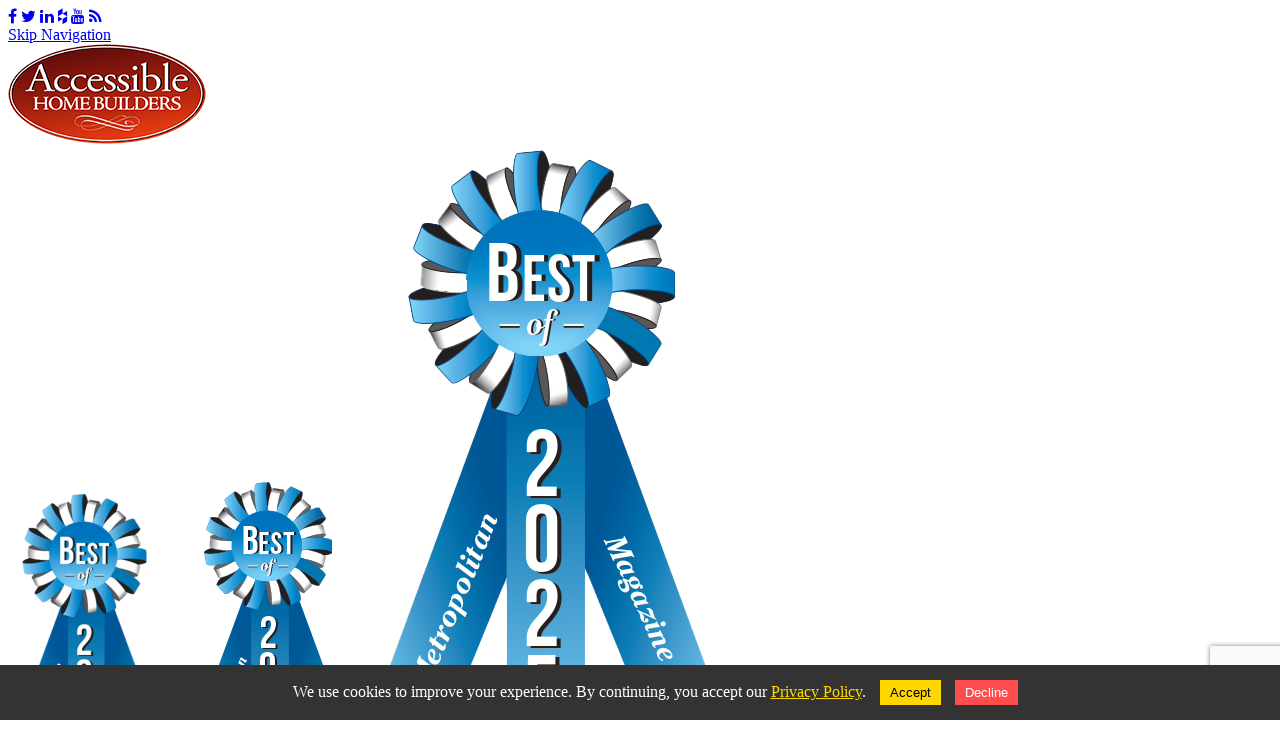

--- FILE ---
content_type: text/html; charset=UTF-8
request_url: https://www.accessiblehomebuilders.com/blog/4-advantages-of-buying-a-new-construction-home/
body_size: 21130
content:
<!doctype html>
<html class="no-js" lang="en-US" prefix="og: http://ogp.me/ns#">
<head>
<!-- Google Tag Manager -->
<script>(function(w,d,s,l,i){w[l]=w[l]||[];w[l].push({'gtm.start':
new Date().getTime(),event:'gtm.js'});var f=d.getElementsByTagName(s)[0],
j=d.createElement(s),dl=l!='dataLayer'?'&l='+l:'';j.async=true;j.src=
'https://www.googletagmanager.com/gtm.js?id='+i+dl;f.parentNode.insertBefore(j,f);
})(window,document,'script','dataLayer','GTM-PCBNH3T');</script>
<!-- End Google Tag Manager -->
<meta charset="utf-8" />
<meta http-equiv="x-ua-compatible" content="ie=edge" />
<meta name="viewport" content="width=device-width, initial-scale=1.0" />
<link rel="apple-touch-icon" sizes="180x180" href="https://www.accessiblehomebuilders.com/wp-content/themes/awi/icons/apple-touch-icon.png" />
<link rel="icon" type="image/png" sizes="32x32" href="https://www.accessiblehomebuilders.com/wp-content/themes/awi/icons/favicon-32x32.png" />
<link rel="icon" type="image/png" sizes="16x16" href="https://www.accessiblehomebuilders.com/wp-content/themes/awi/icons/favicon-16x16.png" />
<link rel="manifest" href="https://www.accessiblehomebuilders.com/wp-content/themes/awi/icons/site.webmanifest" />
<link rel="mask-icon" href="https://www.accessiblehomebuilders.com/wp-content/themes/awi/icons/safari-pinned-tab.svg" color="#5bbad5" />
<meta name="msapplication-TileColor" content="#da532c" />
<meta name="theme-color" content="#ffffff" />
<link rel="stylesheet" href="https://cdnjs.cloudflare.com/ajax/libs/font-awesome/4.7.0/css/font-awesome.min.css" />
<!-- Google Tag Manager -->
<script>(function(w,d,s,l,i){w[l]=w[l]||[];w[l].push({'gtm.start':
new Date().getTime(),event:'gtm.js'});var f=d.getElementsByTagName(s)[0],
j=d.createElement(s),dl=l!='dataLayer'?'&l='+l:'';j.async=true;j.src=
'https://www.googletagmanager.com/gtm.js?id='+i+dl;f.parentNode.insertBefore(j,f);
})(window,document,'script','dataLayer','GTM-PCBNH3T');</script>
<!-- End Google Tag Manager -->

<script async src="https://www.googletagmanager.com/gtag/js?id=G-YH6HTMT2YD"></script>
<title>4 Advantages of Buying a New Construction Home | Accessible Home Builders</title>

<!-- This site is optimized with the Yoast SEO plugin v9.4 - https://yoast.com/wordpress/plugins/seo/ -->
<meta name="description" content="Having a place to call all your own for your family is on another level. Let’s find out more about why you should consider purchasing a new construction!"/>
<link rel="canonical" href="https://www.accessiblehomebuilders.com/blog/4-advantages-of-buying-a-new-construction-home/" />
<meta property="og:locale" content="en_US" />
<meta property="og:type" content="article" />
<meta property="og:title" content="4 Advantages of Buying a New Construction Home | Accessible Home Builders" />
<meta property="og:description" content="Having a place to call all your own for your family is on another level. Let’s find out more about why you should consider purchasing a new construction!" />
<meta property="og:url" content="https://www.accessiblehomebuilders.com/blog/4-advantages-of-buying-a-new-construction-home/" />
<meta property="og:site_name" content="Accessible Home Builders" />
<meta property="article:tag" content="custom homes" />
<meta property="article:tag" content="home builder" />
<meta property="article:tag" content="homes" />
<meta property="article:tag" content="new construction" />
<meta property="article:section" content="Custom Homes" />
<meta property="article:published_time" content="2020-01-29T19:14:36+00:00" />
<meta property="og:image" content="https://www.accessiblehomebuilders.com/wp-content/uploads/2019/06/dreamstime_xxl_99555283-300x246.jpg" />
<meta property="og:image:secure_url" content="https://www.accessiblehomebuilders.com/wp-content/uploads/2019/06/dreamstime_xxl_99555283-300x246.jpg" />
<meta name="twitter:card" content="summary_large_image" />
<meta name="twitter:description" content="Having a place to call all your own for your family is on another level. Let’s find out more about why you should consider purchasing a new construction!" />
<meta name="twitter:title" content="4 Advantages of Buying a New Construction Home | Accessible Home Builders" />
<meta name="twitter:image" content="https://www.accessiblehomebuilders.com/wp-content/uploads/2019/06/dreamstime_xxl_99555283-300x246.jpg" />
<!-- / Yoast SEO plugin. -->

<link rel='dns-prefetch' href='//www.google.com' />
<link rel='dns-prefetch' href='//s.w.org' />
<link rel="alternate" type="application/rss+xml" title="Accessible Home Builders &raquo; Feed" href="https://www.accessiblehomebuilders.com/feed/" />
<link rel="alternate" type="application/rss+xml" title="Accessible Home Builders &raquo; Comments Feed" href="https://www.accessiblehomebuilders.com/comments/feed/" />
		<script type="text/javascript">
			window._wpemojiSettings = {"baseUrl":"https:\/\/s.w.org\/images\/core\/emoji\/11\/72x72\/","ext":".png","svgUrl":"https:\/\/s.w.org\/images\/core\/emoji\/11\/svg\/","svgExt":".svg","source":{"concatemoji":"https:\/\/www.accessiblehomebuilders.com\/wp-includes\/js\/wp-emoji-release.min.js?ver=5.0.3"}};
			!function(a,b,c){function d(a,b){var c=String.fromCharCode;l.clearRect(0,0,k.width,k.height),l.fillText(c.apply(this,a),0,0);var d=k.toDataURL();l.clearRect(0,0,k.width,k.height),l.fillText(c.apply(this,b),0,0);var e=k.toDataURL();return d===e}function e(a){var b;if(!l||!l.fillText)return!1;switch(l.textBaseline="top",l.font="600 32px Arial",a){case"flag":return!(b=d([55356,56826,55356,56819],[55356,56826,8203,55356,56819]))&&(b=d([55356,57332,56128,56423,56128,56418,56128,56421,56128,56430,56128,56423,56128,56447],[55356,57332,8203,56128,56423,8203,56128,56418,8203,56128,56421,8203,56128,56430,8203,56128,56423,8203,56128,56447]),!b);case"emoji":return b=d([55358,56760,9792,65039],[55358,56760,8203,9792,65039]),!b}return!1}function f(a){var c=b.createElement("script");c.src=a,c.defer=c.type="text/javascript",b.getElementsByTagName("head")[0].appendChild(c)}var g,h,i,j,k=b.createElement("canvas"),l=k.getContext&&k.getContext("2d");for(j=Array("flag","emoji"),c.supports={everything:!0,everythingExceptFlag:!0},i=0;i<j.length;i++)c.supports[j[i]]=e(j[i]),c.supports.everything=c.supports.everything&&c.supports[j[i]],"flag"!==j[i]&&(c.supports.everythingExceptFlag=c.supports.everythingExceptFlag&&c.supports[j[i]]);c.supports.everythingExceptFlag=c.supports.everythingExceptFlag&&!c.supports.flag,c.DOMReady=!1,c.readyCallback=function(){c.DOMReady=!0},c.supports.everything||(h=function(){c.readyCallback()},b.addEventListener?(b.addEventListener("DOMContentLoaded",h,!1),a.addEventListener("load",h,!1)):(a.attachEvent("onload",h),b.attachEvent("onreadystatechange",function(){"complete"===b.readyState&&c.readyCallback()})),g=c.source||{},g.concatemoji?f(g.concatemoji):g.wpemoji&&g.twemoji&&(f(g.twemoji),f(g.wpemoji)))}(window,document,window._wpemojiSettings);
		</script>
		<style type="text/css">
img.wp-smiley,
img.emoji {
	display: inline !important;
	border: none !important;
	box-shadow: none !important;
	height: 1em !important;
	width: 1em !important;
	margin: 0 .07em !important;
	vertical-align: -0.1em !important;
	background: none !important;
	padding: 0 !important;
}
</style>
<link rel='stylesheet' id='wp-block-library-css'  href='https://c0.wp.com/c/5.0.3/wp-includes/css/dist/block-library/style.min.css' type='text/css' media='all' />
<link rel='stylesheet' id='wpos-magnific-style-css'  href='https://www.accessiblehomebuilders.com/wp-content/plugins/album-and-image-gallery-plus-lightbox/assets/css/magnific-popup.css?ver=1.2.1' type='text/css' media='all' />
<link rel='stylesheet' id='wpos-slick-style-css'  href='https://www.accessiblehomebuilders.com/wp-content/plugins/album-and-image-gallery-plus-lightbox/assets/css/slick.css?ver=1.2.1' type='text/css' media='all' />
<link rel='stylesheet' id='aigpl-public-css-css'  href='https://www.accessiblehomebuilders.com/wp-content/plugins/album-and-image-gallery-plus-lightbox/assets/css/aigpl-public.css?ver=1.2.1' type='text/css' media='all' />
<link rel='stylesheet' id='contact-form-7-css'  href='https://www.accessiblehomebuilders.com/wp-content/plugins/contact-form-7/includes/css/styles.css?ver=5.1.1' type='text/css' media='all' />
<link rel='stylesheet' id='core-css'  href='https://www.accessiblehomebuilders.com/wp-content/themes/awi/style.css?ver=5.0.3' type='text/css' media='all' />
<link rel='stylesheet' id='theme-css'  href='https://www.accessiblehomebuilders.com/wp-content/themes/awi/css/style.css?ver=5.0.3' type='text/css' media='all' />
<link rel='stylesheet' id='social-logos-css'  href='https://c0.wp.com/p/jetpack/6.8.1/_inc/social-logos/social-logos.min.css' type='text/css' media='all' />
<link rel='stylesheet' id='jetpack_css-css'  href='https://c0.wp.com/p/jetpack/6.8.1/css/jetpack.css' type='text/css' media='all' />
<script type='text/javascript' src='https://c0.wp.com/c/5.0.3/wp-includes/js/jquery/jquery.js'></script>
<script type='text/javascript'>
var Arrive=function(w,e,c){"use strict";if(w.MutationObserver&&"undefined"!=typeof HTMLElement){var a,t,r=0,d=(a=HTMLElement.prototype.matches||HTMLElement.prototype.webkitMatchesSelector||HTMLElement.prototype.mozMatchesSelector||HTMLElement.prototype.msMatchesSelector,{matchesSelector:function(e,t){return e instanceof HTMLElement&&a.call(e,t)},addMethod:function(e,t,a){var r=e[t];e[t]=function(){return a.length==arguments.length?a.apply(this,arguments):"function"==typeof r?r.apply(this,arguments):void 0}},callCallbacks:function(e,t){t&&t.options.onceOnly&&1==t.firedElems.length&&(e=[e[0]]);for(var a,r=0;a=e[r];r++)a&&a.callback&&a.callback.call(a.elem,a.elem);t&&t.options.onceOnly&&1==t.firedElems.length&&t.me.unbindEventWithSelectorAndCallback.call(t.target,t.selector,t.callback)},checkChildNodesRecursively:function(e,t,a,r){for(var i,n=0;i=e[n];n++)a(i,t,r)&&r.push({callback:t.callback,elem:i}),0<i.childNodes.length&&d.checkChildNodesRecursively(i.childNodes,t,a,r)},mergeArrays:function(e,t){var a,r={};for(a in e)e.hasOwnProperty(a)&&(r[a]=e[a]);for(a in t)t.hasOwnProperty(a)&&(r[a]=t[a]);return r},toElementsArray:function(e){return void 0===e||"number"==typeof e.length&&e!==w||(e=[e]),e}}),u=((t=function(){this._eventsBucket=[],this._beforeAdding=null,this._beforeRemoving=null}).prototype.addEvent=function(e,t,a,r){var i={target:e,selector:t,options:a,callback:r,firedElems:[]};return this._beforeAdding&&this._beforeAdding(i),this._eventsBucket.push(i),i},t.prototype.removeEvent=function(e){for(var t,a=this._eventsBucket.length-1;t=this._eventsBucket[a];a--)if(e(t)){this._beforeRemoving&&this._beforeRemoving(t);var r=this._eventsBucket.splice(a,1);r&&r.length&&(r[0].callback=null)}},t.prototype.beforeAdding=function(e){this._beforeAdding=e},t.prototype.beforeRemoving=function(e){this._beforeRemoving=e},t),l=function(i,n){var l=new u,s=this,o={fireOnAttributesModification:!1};return l.beforeAdding(function(t){var e,a=t.target;a!==w.document&&a!==w||(a=document.getElementsByTagName("html")[0]),e=new MutationObserver(function(e){n.call(this,e,t)});var r=i(t.options);e.observe(a,r),t.observer=e,t.me=s}),l.beforeRemoving(function(e){e.observer.disconnect()}),this.bindEvent=function(e,t,a){t=d.mergeArrays(o,t);for(var r=d.toElementsArray(this),i=0;i<r.length;i++)l.addEvent(r[i],e,t,a)},this.unbindEvent=function(){var a=d.toElementsArray(this);l.removeEvent(function(e){for(var t=0;t<a.length;t++)if(this===c||e.target===a[t])return!0;return!1})},this.unbindEventWithSelectorOrCallback=function(a){var e,r=d.toElementsArray(this),i=a;e="function"==typeof a?function(e){for(var t=0;t<r.length;t++)if((this===c||e.target===r[t])&&e.callback===i)return!0;return!1}:function(e){for(var t=0;t<r.length;t++)if((this===c||e.target===r[t])&&e.selector===a)return!0;return!1},l.removeEvent(e)},this.unbindEventWithSelectorAndCallback=function(a,r){var i=d.toElementsArray(this);l.removeEvent(function(e){for(var t=0;t<i.length;t++)if((this===c||e.target===i[t])&&e.selector===a&&e.callback===r)return!0;return!1})},this},i=new function(){var o={fireOnAttributesModification:!1,onceOnly:!1,existing:!1};function n(e,t,a){return!(!d.matchesSelector(e,t.selector)||(e._id===c&&(e._id=r++),-1!=t.firedElems.indexOf(e._id))||(t.firedElems.push(e._id),0))}var w=(i=new l(function(e){var t={attributes:!1,childList:!0,subtree:!0};return e.fireOnAttributesModification&&(t.attributes=!0),t},function(e,i){e.forEach(function(e){var t=e.addedNodes,a=e.target,r=[];null!==t&&0<t.length?d.checkChildNodesRecursively(t,i,n,r):"attributes"===e.type&&n(a,i)&&r.push({callback:i.callback,elem:a}),d.callCallbacks(r,i)})})).bindEvent;return i.bindEvent=function(e,t,a){void 0===a?(a=t,t=o):t=d.mergeArrays(o,t);var r=d.toElementsArray(this);if(t.existing){for(var i=[],n=0;n<r.length;n++)for(var l=r[n].querySelectorAll(e),s=0;s<l.length;s++)i.push({callback:a,elem:l[s]});if(t.onceOnly&&i.length)return a.call(i[0].elem,i[0].elem);setTimeout(d.callCallbacks,1,i)}w.call(this,e,t,a)},i},s=new function(){var r={};function i(e,t){return d.matchesSelector(e,t.selector)}var n=(s=new l(function(){return{childList:!0,subtree:!0}},function(e,r){e.forEach(function(e){var t=e.removedNodes,a=[];null!==t&&0<t.length&&d.checkChildNodesRecursively(t,r,i,a),d.callCallbacks(a,r)})})).bindEvent;return s.bindEvent=function(e,t,a){void 0===a?(a=t,t=r):t=d.mergeArrays(r,t),n.call(this,e,t,a)},s};e&&h(e.fn),h(HTMLElement.prototype),h(NodeList.prototype),h(HTMLCollection.prototype),h(HTMLDocument.prototype),h(Window.prototype);var n={};return o(i,n,"unbindAllArrive"),o(s,n,"unbindAllLeave"),n}function o(e,t,a){d.addMethod(t,a,e.unbindEvent),d.addMethod(t,a,e.unbindEventWithSelectorOrCallback),d.addMethod(t,a,e.unbindEventWithSelectorAndCallback)}function h(e){e.arrive=i.bindEvent,o(i,e,"unbindArrive"),e.leave=s.bindEvent,o(s,e,"unbindLeave")}}(window,"undefined"==typeof jQuery?null:jQuery,void 0);function check_webp_feature(e,t){var a=new Image;a.onload=function(){ewww_webp_supported=0<a.width&&0<a.height,t(ewww_webp_supported)},a.onerror=function(){t(ewww_webp_supported=!1)},a.src="data:image/webp;base64,"+{alpha:"UklGRkoAAABXRUJQVlA4WAoAAAAQAAAAAAAAAAAAQUxQSAwAAAARBxAR/Q9ERP8DAABWUDggGAAAABQBAJ0BKgEAAQAAAP4AAA3AAP7mtQAAAA==",animation:"UklGRlIAAABXRUJQVlA4WAoAAAASAAAAAAAAAAAAQU5JTQYAAAD/////AABBTk1GJgAAAAAAAAAAAAAAAAAAAGQAAABWUDhMDQAAAC8AAAAQBxAREYiI/gcA"}[e]}function ewww_load_images(t){!function(n){n.fn.extend({ewwwattr:function(e,t){return void 0!==t&&!1!==t&&this.attr(e,t),this}});t&&(n(".batch-image img, .image-wrapper a, .ngg-pro-masonry-item a, .ngg-galleria-offscreen-seo-wrapper a").each(function(){n(this).ewwwattr("data-src",n(this).attr("data-webp")),n(this).ewwwattr("data-thumbnail",n(this).attr("data-webp-thumbnail"))}),n(".image-wrapper a, .ngg-pro-masonry-item a").each(function(){n(this).ewwwattr("href",n(this).attr("data-webp"))}),n(".rev_slider ul li").each(function(){n(this).ewwwattr("data-thumb",n(this).attr("data-webp-thumb"));for(var e=1;e<11;)n(this).ewwwattr("data-param"+e,n(this).attr("data-webp-param"+e)),e++}),n(".rev_slider img").each(function(){n(this).ewwwattr("data-lazyload",n(this).attr("data-webp-lazyload"))}),n("div.woocommerce-product-gallery__image").each(function(){n(this).ewwwattr("data-thumb",n(this).attr("data-webp-thumb"))})),n("video").each(function(){t?n(this).ewwwattr("poster",n(this).attr("data-poster-webp")):n(this).ewwwattr("poster",n(this).attr("data-poster-image"))}),n("img.ewww_webp_lazy_load").each(function(){if(t){n(this).ewwwattr("data-lazy-srcset",n(this).attr("data-lazy-srcset-webp")),n(this).ewwwattr("data-srcset",n(this).attr("data-srcset-webp")),n(this).ewwwattr("data-lazy-src",n(this).attr("data-lazy-src-webp")),n(this).ewwwattr("data-src",n(this).attr("data-src-webp")),n(this).ewwwattr("data-orig-file",n(this).attr("data-webp-orig-file")),n(this).ewwwattr("data-medium-file",n(this).attr("data-webp-medium-file")),n(this).ewwwattr("data-large-file",n(this).attr("data-webp-large-file"));var e=n(this).attr("srcset");void 0!==e&&!1!==e&&e.includes("R0lGOD")&&n(this).ewwwattr("src",n(this).attr("data-lazy-src-webp"))}n(this).removeClass("ewww_webp_lazy_load")}),n(".ewww_webp").each(function(){var e=document.createElement("img");t?(n(e).ewwwattr("src",n(this).attr("data-webp")),n(e).ewwwattr("srcset",n(this).attr("data-srcset-webp")),n(e).ewwwattr("data-orig-file",n(this).attr("data-orig-file")),n(e).ewwwattr("data-orig-file",n(this).attr("data-webp-orig-file")),n(e).ewwwattr("data-medium-file",n(this).attr("data-medium-file")),n(e).ewwwattr("data-medium-file",n(this).attr("data-webp-medium-file")),n(e).ewwwattr("data-large-file",n(this).attr("data-large-file")),n(e).ewwwattr("data-large-file",n(this).attr("data-webp-large-file")),n(e).ewwwattr("data-large_image",n(this).attr("data-large_image")),n(e).ewwwattr("data-large_image",n(this).attr("data-webp-large_image")),n(e).ewwwattr("data-src",n(this).attr("data-src")),n(e).ewwwattr("data-src",n(this).attr("data-webp-src"))):(n(e).ewwwattr("src",n(this).attr("data-img")),n(e).ewwwattr("srcset",n(this).attr("data-srcset-img")),n(e).ewwwattr("data-orig-file",n(this).attr("data-orig-file")),n(e).ewwwattr("data-medium-file",n(this).attr("data-medium-file")),n(e).ewwwattr("data-large-file",n(this).attr("data-large-file")),n(e).ewwwattr("data-large_image",n(this).attr("data-large_image")),n(e).ewwwattr("data-src",n(this).attr("data-src"))),e=function(e,t){for(var a=["align","alt","border","crossorigin","height","hspace","ismap","longdesc","usemap","vspace","width","accesskey","class","contenteditable","contextmenu","dir","draggable","dropzone","hidden","id","lang","spellcheck","style","tabindex","title","translate","sizes","data-caption","data-attachment-id","data-permalink","data-orig-size","data-comments-opened","data-image-meta","data-image-title","data-image-description","data-event-trigger","data-highlight-color","data-highlight-opacity","data-highlight-border-color","data-highlight-border-width","data-highlight-border-opacity","data-no-lazy","data-lazy","data-large_image_width","data-large_image_height"],r=0,i=a.length;r<i;r++)n(t).ewwwattr(a[r],n(e).attr("data-"+a[r]));return t}(this,e),n(this).after(e),n(this).removeClass("ewww_webp")})}(jQuery),jQuery.fn.isotope&&jQuery.fn.imagesLoaded&&(jQuery(".fusion-posts-container-infinite").imagesLoaded(function(){jQuery(".fusion-posts-container-infinite").hasClass("isotope")&&jQuery(".fusion-posts-container-infinite").isotope()}),jQuery(".fusion-portfolio:not(.fusion-recent-works) .fusion-portfolio-wrapper").imagesLoaded(function(){jQuery(".fusion-portfolio:not(.fusion-recent-works) .fusion-portfolio-wrapper").isotope()}))}var ewww_webp_supported=!1,ewww_jquery_waiting_timer=0;function ewww_ngg_plus_parse_galleries(e){e&&jQuery.each(galleries,function(e,t){galleries[e].images_list=ewww_ngg_plus_parse_image_list(t.images_list)})}function ewww_ngg_plus_load_galleries(e){var i;e&&((i=jQuery)(window).on("ngg.galleria.themeadded",function(e,t){window.ngg_galleria._create_backup=window.ngg_galleria.create,window.ngg_galleria.create=function(e,t){var a=i(e).data("id");return galleries["gallery_"+a].images_list=ewww_ngg_plus_parse_image_list(galleries["gallery_"+a].images_list),window.ngg_galleria._create_backup(e,t)}}),i(window).on("override_nplModal_methods",function(e,r){r._set_events_backup=r.set_events,r.set_events=function(){return i("#npl_content").bind("npl_images_ready",function(e,t){var a=r.fetch_images.gallery_image_cache[t];a=ewww_ngg_plus_parse_image_list(a)}),r._set_events_backup()}}))}function ewww_ngg_plus_parse_image_list(i){var e;return(e=jQuery).each(i,function(a,r){void 0!==r["image-webp"]&&(i[a].image=r["image-webp"],delete i[a]["image-webp"]),void 0!==r["thumb-webp"]&&(i[a].thumb=r["thumb-webp"],delete i[a]["thumb-webp"]),void 0!==r.full_image_webp&&(i[a].full_image=r.full_image_webp,delete i[a].full_image_webp),void 0!==r.srcsets&&e.each(r.srcsets,function(e,t){void 0!==r.srcsets[e+"-webp"]&&(i[a].srcsets[e]=r.srcsets[e+"-webp"],delete i[a].srcsets[e+"-webp"])}),void 0!==r.full_srcsets&&e.each(r.full_srcsets,function(e,t){void 0!==r.full_srcsets[e+"-webp"]&&(i[a].full_srcsets[e]=r.full_srcsets[e+"-webp"],delete i[a].full_srcsets[e+"-webp"])})}),i}ewww_jquery_waiting=setInterval(function(){if(window.jQuery){check_webp_feature("alpha",ewww_load_images),check_webp_feature("alpha",ewww_ngg_plus_load_galleries),document.arrive(".ewww_webp",function(){ewww_load_images(ewww_webp_supported)});var e=0,t=setInterval(function(){"undefined"!=typeof galleries&&(check_webp_feature("alpha",ewww_ngg_plus_parse_galleries),clearInterval(t)),1e3<(e+=25)&&clearInterval(t)},25);clearInterval(ewww_jquery_waiting)}1e4<(ewww_jquery_waiting_timer+=100)&&clearInterval(ewww_jquery_waiting)},100);
</script>
<script type='text/javascript' src='https://c0.wp.com/c/5.0.3/wp-includes/js/jquery/jquery-migrate.min.js'></script>
<script type='text/javascript'>
/* <![CDATA[ */
var related_posts_js_options = {"post_heading":"h4"};
/* ]]> */
</script>
<script type='text/javascript' src='https://c0.wp.com/p/jetpack/6.8.1/_inc/build/related-posts/related-posts.min.js'></script>
<script type='text/javascript' src='https://www.accessiblehomebuilders.com/wp-content/themes/awi/js/modernizr-2.2.min.js?ver=5.0.3'></script>
<link rel='https://api.w.org/' href='https://www.accessiblehomebuilders.com/wp-json/' />
<link rel="EditURI" type="application/rsd+xml" title="RSD" href="https://www.accessiblehomebuilders.com/xmlrpc.php?rsd" />
<link rel="wlwmanifest" type="application/wlwmanifest+xml" href="https://www.accessiblehomebuilders.com/wp-includes/wlwmanifest.xml" /> 
<meta name="generator" content="WordPress 5.0.3" />
<link rel='shortlink' href='https://wp.me/pais2F-pW' />
<link rel="alternate" type="application/json+oembed" href="https://www.accessiblehomebuilders.com/wp-json/oembed/1.0/embed?url=https%3A%2F%2Fwww.accessiblehomebuilders.com%2Fblog%2F4-advantages-of-buying-a-new-construction-home%2F" />
<link rel="alternate" type="text/xml+oembed" href="https://www.accessiblehomebuilders.com/wp-json/oembed/1.0/embed?url=https%3A%2F%2Fwww.accessiblehomebuilders.com%2Fblog%2F4-advantages-of-buying-a-new-construction-home%2F&#038;format=xml" />
<script type="text/javascript">
(function(url){
	if(/(?:Chrome\/26\.0\.1410\.63 Safari\/537\.31|WordfenceTestMonBot)/.test(navigator.userAgent)){ return; }
	var addEvent = function(evt, handler) {
		if (window.addEventListener) {
			document.addEventListener(evt, handler, false);
		} else if (window.attachEvent) {
			document.attachEvent('on' + evt, handler);
		}
	};
	var removeEvent = function(evt, handler) {
		if (window.removeEventListener) {
			document.removeEventListener(evt, handler, false);
		} else if (window.detachEvent) {
			document.detachEvent('on' + evt, handler);
		}
	};
	var evts = 'contextmenu dblclick drag dragend dragenter dragleave dragover dragstart drop keydown keypress keyup mousedown mousemove mouseout mouseover mouseup mousewheel scroll'.split(' ');
	var logHuman = function() {
		if (window.wfLogHumanRan) { return; }
		window.wfLogHumanRan = true;
		var wfscr = document.createElement('script');
		wfscr.type = 'text/javascript';
		wfscr.async = true;
		wfscr.src = url + '&r=' + Math.random();
		(document.getElementsByTagName('head')[0]||document.getElementsByTagName('body')[0]).appendChild(wfscr);
		for (var i = 0; i < evts.length; i++) {
			removeEvent(evts[i], logHuman);
		}
	};
	for (var i = 0; i < evts.length; i++) {
		addEvent(evts[i], logHuman);
	}
})('//www.accessiblehomebuilders.com/?wordfence_lh=1&hid=F6A2B8926331C64F2B84D859DE90AD09');
</script>
<link rel='dns-prefetch' href='//v0.wordpress.com'/>
<link rel='dns-prefetch' href='//c0.wp.com'/>
<style type='text/css'>img#wpstats{display:none}</style>		<style type="text/css">.recentcomments a{display:inline !important;padding:0 !important;margin:0 !important;}</style>
					<style type="text/css">
				html:not( .jetpack-lazy-images-js-enabled ) .jetpack-lazy-image {
					display: none;
				}
			</style>
			<script>
				document.documentElement.classList.add(
					'jetpack-lazy-images-js-enabled'
				);
			</script>
		</head>
<body data-rsssl=1 class="post-template-default single single-post postid-1608 single-format-standard">
	<!-- Google Tag Manager (noscript) -->
<noscript><iframe src="https://www.googletagmanager.com/ns.html?id=GTM-PCBNH3T"
height="0" width="0" style="display:none;visibility:hidden"></iframe></noscript>
<!-- End Google Tag Manager (noscript) -->

<!--[if lt IE 8]><p class="browserupgrade">You are using an <strong>outdated</strong> browser. Please <a href="http://browsehappy.com/">upgrade your browser</a> to improve your experience.</p><![endif]-->
<!-- Google Tag Manager (noscript) -->
<noscript><iframe src="https://www.googletagmanager.com/ns.html?id=GTM-PCBNH3T"
height="0" width="0" style="display:none;visibility:hidden"></iframe></noscript>
<!-- End Google Tag Manager (noscript) -->
<div class="icon-bar">
	<a href="//www.facebook.com/Accessible-Home-Builders-Inc-222577914589570/" target="_blank" class="facebook"><i class="fa fa-facebook"></i></a>
	<a href="//twitter.com/AccessibleHB" target="_blank" class="twitter"><i class="fa fa-twitter"></i></a>
	<a href="//www.linkedin.com/company/accessible-home-builders/" target="_blank" class="linkedin"><i class="fa fa-linkedin"></i></a>
	<a href="//www.houzz.com/pro/accessible9571/" target="_blank" class="houzz"><i class="fa fa-houzz"></i></a>
	<a href="//www.youtube.com/channel/UC7fyxvxCI3obyNar0gCyUuQ" target="_blank" class="youtube"><i class="fa fa-youtube"></i></a>
	<a href="https://www.accessiblehomebuilders.com/blog/" target="_blank" class="rss"><i class="fa fa-rss"></i></a>
</div>

<a href="#main-content" class="skip-nav">Skip Navigation</a>

<header class="header">
    <div class="container">

        <a href="https://www.accessiblehomebuilders.com">
            <img src="https://www.accessiblehomebuilders.com/wp-content/themes/awi/img/logo.png" class="logo" alt="Accessible Home Builders" title="Accessible Home Builders" width="198" height="100" />
        </a>
       <div class="delaware-best">
         <div class="badges">
           <!--<a href="https://www.accessiblehomebuilders.com/wp-content/uploads/2020/06/Metropolitan_Magazine_Flyer.pdf" target="_blank"><img src="https://www.accessiblehomebuilders.com/wp-content/uploads/2020/06/2020-Large-White-Ribbon-BEST.png" alt="Accessible Home Builders" title="Metropolitan Magazine's Best of 2020:  Southern Delaware's Best Home Remodeling"></a>-->

           <!--<a href="https://www.accessiblehomebuilders.com/wp-content/uploads/2021/07/best-of-2021.pdf" target="_blank"><img src="https://www.accessiblehomebuilders.com/wp-content/uploads/2021/07/2021-Large-White-Ribbon-BEST-copy.png" alt="Accessible Home Builders" title="Metropolitan Magazine's Best of 2021:  Southern Delaware's Best Home Remodeling" style="margin-right: 15px;"></a>-->

            <!--<a href="#"><img src="https://www.accessiblehomebuilders.com/wp-content/themes/awi/img/2022-Large-White-Ribbon-BEST.png" alt="Accessible Home Builders" title="Metropolitan Magazine's Best of 2020:  Southern Delaware's Best Home Remodeling" style="margin-right: 15px;"></a>-->

            <a href="#" target="_blank">
                <img src="https://www.accessiblehomebuilders.com/wp-content/uploads/2023/07/Untitled-design-7-e1689610515671.png" alt="Accessible Home Builders" title="Metropolitan Magazine's Best of 2023:  Southern Delaware's Best Home Remodeling" style="margin-right: 15px;"></a>
				
			       <a href="#"><img src="https://www.accessiblehomebuilders.com/wp-content/themes/awi/img/2024-Lage-White-Ribbon-BEST-01.png" alt="Accessible Home Builders" title="Metropolitan Magazine's Best of 2024:  Southern Delaware's Best Home Remodeling" style="margin-right: 15px;"></a>

            <a href="#" target="_blank">
                <img src="https://www.accessiblehomebuilders.com/wp-content/uploads/2025/07/2025-Ribbon.png" alt="Accessible Home Builders" title="Metropolitan Magazine's Best of 2025:  Southern Delaware's Best Home Remodeling" style="margin-right: 15px;"></a>
            
            </div>
                <h3>Metropolitan Magazine's Best of 2020, 2021, 2022, 2023, 2024, &amp; 2025 (6 years in a row!):  Southern Delaware's Best Home Remodeling</h3>
        </div>

        <div class="phones">
            <a href="tel:302-663-0464">
                <div class="icon-wrap"><svg class="icon icon-phone"><use xlink:href="https://www.accessiblehomebuilders.com/wp-content/themes/awi/img/icons.svg#icon-phone"></use></svg></div>
                <p><span>302&#8208;663&#8208;0464</span></p>
            </a>
			<a href="tel:302-640-5970">
				<p><span>302&#8208;640&#8208;5970</span></p>
			</a>
        </div>

        <nav class="nav">
            <div class="container">
                <div class="menu-main-nav-container"><ul id="menu-main-nav" class="awiNav"><li id="menu-item-118" class="menu-item menu-item-type-post_type menu-item-object-page menu-item-has-children menu-item-118"><a href="https://www.accessiblehomebuilders.com/about-us/">About</a>
<ul class="sub-menu">
	<li id="menu-item-213" class="menu-item menu-item-type-post_type menu-item-object-page menu-item-213"><a href="https://www.accessiblehomebuilders.com/about-us/history-and-team/">History &#038; Team</a></li>
	<li id="menu-item-212" class="menu-item menu-item-type-post_type menu-item-object-page menu-item-212"><a href="https://www.accessiblehomebuilders.com/about-us/why-accessible/">Why Accessible?</a></li>
	<li id="menu-item-211" class="menu-item menu-item-type-post_type menu-item-object-page menu-item-211"><a href="https://www.accessiblehomebuilders.com/about-us/in-the-community/">In the Community</a></li>
	<li id="menu-item-210" class="menu-item menu-item-type-post_type menu-item-object-page menu-item-210"><a href="https://www.accessiblehomebuilders.com/about-us/reviews/">Reviews</a></li>
	<li id="menu-item-2842" class="menu-item menu-item-type-post_type menu-item-object-page menu-item-2842"><a href="https://www.accessiblehomebuilders.com/about-us/faqs-home-improvements/">FAQ&#8217;s: Home Improvements</a></li>
	<li id="menu-item-2843" class="menu-item menu-item-type-post_type menu-item-object-page menu-item-2843"><a href="https://www.accessiblehomebuilders.com/about-us/faqs-new-homes/">FAQ&#8217;s: New Homes</a></li>
	<li id="menu-item-3296" class="menu-item menu-item-type-post_type menu-item-object-page menu-item-3296"><a href="https://www.accessiblehomebuilders.com/watch-our-video/">Watch Our Video</a></li>
</ul>
</li>
<li id="menu-item-882" class="menu-item menu-item-type-custom menu-item-object-custom menu-item-has-children menu-item-882"><a href="#">Home Design</a>
<ul class="sub-menu">
	<li id="menu-item-219" class="menu-item menu-item-type-post_type menu-item-object-page menu-item-has-children menu-item-219"><a href="https://www.accessiblehomebuilders.com/home-design/home-design-services/">Home Design Services</a>
	<ul class="sub-menu">
		<li id="menu-item-218" class="menu-item menu-item-type-post_type menu-item-object-page menu-item-218"><a href="https://www.accessiblehomebuilders.com/home-design/home-design-services/dream-home-collection/">Dream Home Collection</a></li>
		<li id="menu-item-217" class="menu-item menu-item-type-post_type menu-item-object-page menu-item-217"><a href="https://www.accessiblehomebuilders.com/home-design/home-design-services/choice-home-collection/">Choice Home Collection</a></li>
		<li id="menu-item-220" class="menu-item menu-item-type-post_type menu-item-object-page menu-item-220"><a href="https://www.accessiblehomebuilders.com/home-design/home-design-services/easy-living-series/">Easy Living Series</a></li>
		<li id="menu-item-233" class="menu-item menu-item-type-post_type menu-item-object-page menu-item-233"><a href="https://www.accessiblehomebuilders.com/home-design/home-design-services/comfortable-living-series/">Comfortable Living Series</a></li>
		<li id="menu-item-477" class="menu-item menu-item-type-post_type menu-item-object-page menu-item-477"><a href="https://www.accessiblehomebuilders.com/home-design/home-design-services/donald-a-gardner-architects-inc/">Donald A. Gardner Architects, Inc.</a></li>
		<li id="menu-item-1154" class="menu-item menu-item-type-post_type menu-item-object-page menu-item-1154"><a href="https://www.accessiblehomebuilders.com/home-design/home-design-services/alan-mascord-design-associates-inc/">Alan Mascord Design Associates, Inc.</a></li>
	</ul>
</li>
	<li id="menu-item-255" class="menu-item menu-item-type-post_type menu-item-object-page menu-item-255"><a href="https://www.accessiblehomebuilders.com/home-design/built-to-order/">Built to Order</a></li>
	<li id="menu-item-890" class="menu-item menu-item-type-custom menu-item-object-custom menu-item-has-children menu-item-890"><a href="#">Recent Projects</a>
	<ul class="sub-menu">
		<li id="menu-item-3328" class="menu-item menu-item-type-post_type menu-item-object-page menu-item-3328"><a href="https://www.accessiblehomebuilders.com/custom-design-1979-s-f-milton/">Custom Design — 1,979 s.f. — Milton</a></li>
		<li id="menu-item-3170" class="menu-item menu-item-type-post_type menu-item-object-page menu-item-3170"><a href="https://www.accessiblehomebuilders.com/foster-design-1640-s-f-georgetown/">Foster Design — 1,640 s.f. — Georgetown</a></li>
		<li id="menu-item-3165" class="menu-item menu-item-type-post_type menu-item-object-page menu-item-3165"><a href="https://www.accessiblehomebuilders.com/diamond-design-2637-s-f-ocean-view/">Diamond Design — 2,637 s.f. — Ocean View</a></li>
		<li id="menu-item-3039" class="menu-item menu-item-type-post_type menu-item-object-page menu-item-3039"><a href="https://www.accessiblehomebuilders.com/custom-home-1787-s-f-dagsboro/">Custom Home — 1,787 s.f.  Dagsboro</a></li>
		<li id="menu-item-2746" class="menu-item menu-item-type-post_type menu-item-object-page menu-item-2746"><a href="https://www.accessiblehomebuilders.com/custom-design-2391-s-f-dagsboro/">Custom Design — 2,391 s.f. — Dagsboro</a></li>
		<li id="menu-item-2738" class="menu-item menu-item-type-post_type menu-item-object-page menu-item-2738"><a href="https://www.accessiblehomebuilders.com/custom-design-1405-with-basement-lewes/">Custom Design — 1,405 with Basement — Lewes</a></li>
		<li id="menu-item-2660" class="menu-item menu-item-type-post_type menu-item-object-page menu-item-2660"><a href="https://www.accessiblehomebuilders.com/custom-design-1990-s-f-dagsboro/">Custom Design – 1,990 s.f. – Dagsboro</a></li>
		<li id="menu-item-1829" class="menu-item menu-item-type-post_type menu-item-object-page menu-item-1829"><a href="https://www.accessiblehomebuilders.com/custom-design-2157sf-one-story-oceanview/">Custom Design 2157 sf – One Story Oceanview</a></li>
		<li id="menu-item-1850" class="menu-item menu-item-type-post_type menu-item-object-page menu-item-1850"><a href="https://www.accessiblehomebuilders.com/glendale-two-story-laurel-de/">Glendale Two Story – Laurel, DE</a></li>
		<li id="menu-item-1919" class="menu-item menu-item-type-post_type menu-item-object-page menu-item-1919"><a href="https://www.accessiblehomebuilders.com/custom-design-2340-sf-two-story-ocean-view/">Custom Design 2,340 SF – Two Story – Ocean View</a></li>
		<li id="menu-item-2016" class="menu-item menu-item-type-post_type menu-item-object-page menu-item-2016"><a href="https://www.accessiblehomebuilders.com/custom-design-2-story-2795-s-f-ocean-view/">Custom Design — 2 Story 2,795 s.f.  Ocean View</a></li>
		<li id="menu-item-2519" class="menu-item menu-item-type-post_type menu-item-object-page menu-item-2519"><a href="https://www.accessiblehomebuilders.com/bristol-model-1506-sf-ocean-view-2/">Bristol Model — 1,506 sf Ocean View</a></li>
		<li id="menu-item-2518" class="menu-item menu-item-type-post_type menu-item-object-page menu-item-2518"><a href="https://www.accessiblehomebuilders.com/custom-design-3-story-plus-porches-3998-sf-ocean-view/">Custom Design:  3 Story Plus Porches 3,998 sf  Ocean View</a></li>
	</ul>
</li>
</ul>
</li>
<li id="menu-item-3725" class="menu-item menu-item-type-post_type menu-item-object-page menu-item-3725"><a href="https://www.accessiblehomebuilders.com/build-on-your-lot/">Build On Your Lot</a></li>
<li id="menu-item-273" class="menu-item menu-item-type-post_type menu-item-object-page menu-item-has-children menu-item-273"><a href="https://www.accessiblehomebuilders.com/remodeling-services/">Remodeling Services</a>
<ul class="sub-menu">
	<li id="menu-item-279" class="menu-item menu-item-type-post_type menu-item-object-page menu-item-279"><a href="https://www.accessiblehomebuilders.com/remodeling-services/kitchen-remodeling/">Kitchen Remodeling</a></li>
	<li id="menu-item-278" class="menu-item menu-item-type-post_type menu-item-object-page menu-item-278"><a href="https://www.accessiblehomebuilders.com/remodeling-services/bath-remodeling/">Bath Remodeling</a></li>
	<li id="menu-item-277" class="menu-item menu-item-type-post_type menu-item-object-page menu-item-277"><a href="https://www.accessiblehomebuilders.com/remodeling-services/interior-remodeling/">Interior Remodeling</a></li>
	<li id="menu-item-276" class="menu-item menu-item-type-post_type menu-item-object-page menu-item-276"><a href="https://www.accessiblehomebuilders.com/remodeling-services/exterior-remodeling/">Exterior Remodeling</a></li>
	<li id="menu-item-275" class="menu-item menu-item-type-post_type menu-item-object-page menu-item-275"><a href="https://www.accessiblehomebuilders.com/remodeling-services/sunroom-additions/">Sunroom Additions</a></li>
	<li id="menu-item-274" class="menu-item menu-item-type-post_type menu-item-object-page menu-item-274"><a href="https://www.accessiblehomebuilders.com/remodeling-services/three-season-rooms/">Three Season Rooms</a></li>
	<li id="menu-item-365" class="menu-item menu-item-type-post_type menu-item-object-page menu-item-365"><a href="https://www.accessiblehomebuilders.com/remodeling-services/screened-porches/">Screened Porches</a></li>
	<li id="menu-item-366" class="menu-item menu-item-type-post_type menu-item-object-page menu-item-366"><a href="https://www.accessiblehomebuilders.com/remodeling-services/decks/">Decks</a></li>
	<li id="menu-item-883" class="menu-item menu-item-type-post_type menu-item-object-page menu-item-883"><a href="https://www.accessiblehomebuilders.com/remodeling-services/garage-additions/">Garage Additions</a></li>
	<li id="menu-item-367" class="menu-item menu-item-type-post_type menu-item-object-page menu-item-367"><a href="https://www.accessiblehomebuilders.com/remodeling-services/in-law-suites/">In-Law Suites</a></li>
	<li id="menu-item-368" class="menu-item menu-item-type-post_type menu-item-object-page menu-item-368"><a href="https://www.accessiblehomebuilders.com/remodeling-services/condo-remodeling/">Condo Remodeling</a></li>
</ul>
</li>
<li id="menu-item-119" class="menu-item menu-item-type-post_type menu-item-object-page current_page_parent menu-item-119"><a href="https://www.accessiblehomebuilders.com/blog/">Blog</a></li>
<li id="menu-item-352" class="menu-item menu-item-type-post_type menu-item-object-page menu-item-352"><a href="https://www.accessiblehomebuilders.com/connect/">Connect</a></li>
</ul></div>            </div>
        </nav>

    </div>
</header>

    <div class="interior-banner" style="background-image:url('https://www.accessiblehomebuilders.com/wp-content/uploads/2018/11/contemporary-classic-open-concept-design-of-kitchen-and-dining-room.jpg');"></div>

<main id="main-content">
	<div class="container">
		<article>
		
								<div class="navigation clearfix">
						<div class="alignleft"><a href="https://www.accessiblehomebuilders.com/blog/4-mistakes-to-avoid-during-your-townhome-remodel/" rel="prev">&laquo; Previous</a></div>
						<div class="alignright"><a href="https://www.accessiblehomebuilders.com/blog/popular-home-remodeling-trends-to-watch-in-2020/" rel="next">Next &raquo;</a></div>
					</div>
				
				<div class="post-1608 post type-post status-publish format-standard hentry category-custom-homes tag-custom-homes tag-home-builder tag-homes tag-new-construction" id="post-1608">
					<h1>4 Advantages of Buying a New Construction Home</h1>
					<div class="entry">
						<p class="postmetadata-postdate"><small>January 29, 2020</small></p>
						<div id="attachment_1380" style="width: 310px" class="wp-caption alignright"><img class="size-medium wp-image-1380 jetpack-lazy-image" src="https://www.accessiblehomebuilders.com/wp-content/uploads/2019/06/dreamstime_xxl_99555283-300x246.jpg" alt="4 Advantages of Buying a New Construction Home " width="300" height="246" data-lazy-srcset="https://www.accessiblehomebuilders.com/wp-content/uploads/2019/06/dreamstime_xxl_99555283-300x246.jpg 300w, https://www.accessiblehomebuilders.com/wp-content/uploads/2019/06/dreamstime_xxl_99555283.jpg 650w" data-lazy-sizes="(max-width: 300px) 100vw, 300px" data-lazy-src="https://www.accessiblehomebuilders.com/wp-content/uploads/2019/06/dreamstime_xxl_99555283-300x246.jpg?is-pending-load=1" srcset="[data-uri]"><noscript><img class="size-medium wp-image-1380" src="https://www.accessiblehomebuilders.com/wp-content/uploads/2019/06/dreamstime_xxl_99555283-300x246.jpg" alt="4 Advantages of Buying a New Construction Home " width="300" height="246" srcset="https://www.accessiblehomebuilders.com/wp-content/uploads/2019/06/dreamstime_xxl_99555283-300x246.jpg 300w, https://www.accessiblehomebuilders.com/wp-content/uploads/2019/06/dreamstime_xxl_99555283.jpg 650w" sizes="(max-width: 300px) 100vw, 300px" /></noscript><p class="wp-caption-text">Let’s find out more about why you should consider purchasing a lot for a new construction home!</p></div>
<p><span style="font-weight: 400;">Being financially stable enough to put a down payment on your first house is an exhilarating feeling. Even if you used to rent a </span><a href="https://www.accessiblehomebuilders.com/blog/4-mistakes-to-avoid-during-your-townhome-remodel/"><span style="font-weight: 400;">townhouse</span></a><span style="font-weight: 400;">, having a place to call all your own for you and your family is on another level entirely. Let’s find out more about why you should consider purchasing a lot for a new construction home! </span><span id="more-1608"></span></p>
<h2><span style="font-weight: 400;">Maintenance is More Affordable </span></h2>
<p><span style="font-weight: 400;">Support is a fact of life. It applies to every </span><a href="https://www.accessiblehomebuilders.com/blog/taking-your-open-floor-plans-to-the-next-level/"><span style="font-weight: 400;">building</span></a><span style="font-weight: 400;">, whether the zoning is for commercial or residential purposes. The plumbing is all-new, as are other vital elements such as the built-in appliances, HVAC systems, and electrical grids. The latest codes and safety regulations are followed to the letter, which may not be true of older homes that were built in a different decade. The new year is here, so treat yourself to a new beginning! </span></p>
<h2><span style="font-weight: 400;">Move-In Right Away </span></h2>
<p><span style="font-weight: 400;">Plus, you can start moving in as soon as you get the keys. Waiting for the finishing touches is a thing of the past! That way, you can abide by the deadlines you set for the whole project. It also reduces the strain on your allotted budget and your overall finances. A down payment and starting mortgage rates could be higher than you expected, so getting in low-cost </span><a href="https://www.accessiblehomebuilders.com/blog/how-to-get-the-custom-home-building-process-started/"><span style="font-weight: 400;">housing</span></a><span style="font-weight: 400;"> that is still outstanding can be a tremendous advantage for you and your loved ones!</span></p>
<h2><span style="font-weight: 400;">Better-Rated Energy Efficiency </span></h2>
<p><span style="font-weight: 400;">Homeowners are becoming increasingly concerned about the environment. What this means is that energy efficiency has become even more of a desire for a dream home. You can take advantage of this feature when you put down a deposit for a new construction home. It all comes down to what you want and what you need. The team here at AHB can help you if you have any questions!</span></p>
<h2><span style="font-weight: 400;">Benefitting from A Warranty</span></h2>
<p><span style="font-weight: 400;">Finally, you will have a warranty put in place. Like everything else in your life with a warranty, it helps protect your home in case of an emergency. Your brand new home is an enormous investment, so do everything you can to lower your home insurance premiums! </span></p>
<h2><span style="font-weight: 400;">Contact Accessible Home Builders Today</span></h2>
<p><span style="font-weight: 400;">Here at</span><a href="https://www.accessiblehomebuilders.com/connect/"><span style="font-weight: 400;"> Accessible Home Builders</span></a><span style="font-weight: 400;">, we’re proud to say we’ve been building and remodeling homes since 1994. In that time, we’ve serviced the areas of Rehoboth Beach, Lewes, Selbyville, Seaford, Millsboro, Georgetown, Laurel, and more communities within Delaware. We work to guarantee a high level of professionalism, dedication, and the use of quality materials to ensure our customers have the home they deserve.</span></p>
<p><span style="font-weight: 400;">To get in touch with us, give us a call at our office at 302-663-0464, send us an email at info@accessiblehomebuilders.com or visit us in person at 28412 DuPont Blvd, #103 Millsboro, DE 19966. Alternatively, give our satellite office a call at 302-628-9571, which is located at 500 W. Stein Hwy. Seaford, DE 19973. Be sure to follow us on</span><a href="https://www.facebook.com/Accessible-Home-Builders-Inc-222577914589570/"><span style="font-weight: 400;"> Facebook</span></a><span style="font-weight: 400;">,</span><a href="https://twitter.com/AccessibleHB"><span style="font-weight: 400;"> Twitter</span></a><span style="font-weight: 400;">,</span><a href="https://www.linkedin.com/company/accessible-home-builders/about/"><span style="font-weight: 400;"> LinkedIn</span></a><span style="font-weight: 400;">, and</span><a href="https://www.youtube.com/channel/UC7fyxvxCI3obyNar0gCyUuQ"><span style="font-weight: 400;"> YouTube</span></a><span style="font-weight: 400;"> to stay updated on what we’re up to!</span></p>
<div class="sharedaddy sd-sharing-enabled"><div class="robots-nocontent sd-block sd-social sd-social-icon sd-sharing"><h3 class="sd-title">Share this:</h3><div class="sd-content"><ul><li class="share-facebook"><a rel="nofollow noopener noreferrer" data-shared="sharing-facebook-1608" class="share-facebook sd-button share-icon no-text" href="https://www.accessiblehomebuilders.com/blog/4-advantages-of-buying-a-new-construction-home/?share=facebook" target="_blank" title="Click to share on Facebook"><span></span><span class="sharing-screen-reader-text">Click to share on Facebook (Opens in new window)</span></a></li><li class="share-twitter"><a rel="nofollow noopener noreferrer" data-shared="sharing-twitter-1608" class="share-twitter sd-button share-icon no-text" href="https://www.accessiblehomebuilders.com/blog/4-advantages-of-buying-a-new-construction-home/?share=twitter" target="_blank" title="Click to share on Twitter"><span></span><span class="sharing-screen-reader-text">Click to share on Twitter (Opens in new window)</span></a></li><li class="share-linkedin"><a rel="nofollow noopener noreferrer" data-shared="sharing-linkedin-1608" class="share-linkedin sd-button share-icon no-text" href="https://www.accessiblehomebuilders.com/blog/4-advantages-of-buying-a-new-construction-home/?share=linkedin" target="_blank" title="Click to share on LinkedIn"><span></span><span class="sharing-screen-reader-text">Click to share on LinkedIn (Opens in new window)</span></a></li><li class="share-pinterest"><a rel="nofollow noopener noreferrer" data-shared="sharing-pinterest-1608" class="share-pinterest sd-button share-icon no-text" href="https://www.accessiblehomebuilders.com/blog/4-advantages-of-buying-a-new-construction-home/?share=pinterest" target="_blank" title="Click to share on Pinterest"><span></span><span class="sharing-screen-reader-text">Click to share on Pinterest (Opens in new window)</span></a></li><li class="share-end"></li></ul></div></div></div>
<div id='jp-relatedposts' class='jp-relatedposts' >
	<h3 class="jp-relatedposts-headline"><em>Related</em></h3>
</div>												<p class="postmetadata alt">
							<small>
							<div class="postmetadata-taxonomy"><strong>Categories:</strong> <a href="https://www.accessiblehomebuilders.com/blog/category/custom-homes/">Custom Homes</a>  |  <strong>Tags:</strong> <a href="https://www.accessiblehomebuilders.com/blog/tag/custom-homes/">custom homes</a>, <a href="https://www.accessiblehomebuilders.com/blog/tag/home-builder/">home builder</a>, <a href="https://www.accessiblehomebuilders.com/blog/tag/homes/">homes</a>, and <a href="https://www.accessiblehomebuilders.com/blog/tag/new-construction/">new construction</a></div>							This entry was posted on Wednesday, January 29th, 2020 at 2:14 pm.
														Both comments and pings are currently closed.
														</small></p>
					</div>
				</div>

				
			
		</article>
		

<aside>

	
		<div class="sidebar sidebar--dynamic">
			<ul>
						<li id="recent-posts-3" class="widget widget_recent_entries">		<h3 class="widgettitle">Recent Posts</h3>		<ul>
											<li>
					<a href="https://www.accessiblehomebuilders.com/blog/choosing-the-right-build-on-your-lot-builder/">Choosing the Right Build on Your Lot Builder</a>
									</li>
											<li>
					<a href="https://www.accessiblehomebuilders.com/blog/5-home-remodeling-trends-for-2026/">5 Home Remodeling Trends for 2026</a>
									</li>
											<li>
					<a href="https://www.accessiblehomebuilders.com/blog/4-financial-considerations-when-building-a-home/">4 Financial Considerations When Building a Home</a>
									</li>
											<li>
					<a href="https://www.accessiblehomebuilders.com/blog/avoid-these-mistakes-when-remodeling-your-bathroom/">Avoid These Mistakes When Remodeling Your Bathroom</a>
									</li>
											<li>
					<a href="https://www.accessiblehomebuilders.com/blog/increasing-property-value-with-custom-home-remodeling/">Increasing Property Value with Custom Home Remodeling</a>
									</li>
					</ul>
		</li>
<li id="categories-3" class="widget widget_categories"><h3 class="widgettitle">Categories</h3><form action="https://www.accessiblehomebuilders.com" method="get"><label class="screen-reader-text" for="cat">Categories</label><select  name='cat' id='cat' class='postform' >
	<option value='-1'>Select Category</option>
	<option class="level-0" value="145">Accessible Home Builders</option>
	<option class="level-0" value="316">Bathrooms</option>
	<option class="level-0" value="196">Bedrooms</option>
	<option class="level-0" value="409">Build on Your Lot</option>
	<option class="level-0" value="250">Condos</option>
	<option class="level-0" value="388">Crawl Spaces</option>
	<option class="level-0" value="299">Custom Bathroom</option>
	<option class="level-0" value="48">Custom Homes</option>
	<option class="level-0" value="214">Custom Kitchens</option>
	<option class="level-0" value="188">Deck Design</option>
	<option class="level-0" value="17">Energy Efficiency</option>
	<option class="level-0" value="326">Exterior Remodeling</option>
	<option class="level-0" value="21">Home Builder</option>
	<option class="level-0" value="13">Home Design</option>
	<option class="level-0" value="211">Home Exteriors</option>
	<option class="level-0" value="258">Homeownership</option>
	<option class="level-0" value="9">Interior Remodeling</option>
	<option class="level-0" value="12">interior remodeling trends</option>
	<option class="level-0" value="243">New Homes</option>
	<option class="level-0" value="221">Outdoor Living</option>
	<option class="level-0" value="10">remodeling</option>
	<option class="level-0" value="11">remodeling trends</option>
	<option class="level-0" value="193">Sunrooms</option>
	<option class="level-0" value="1">Uncategorized</option>
</select>
</form>
<script type='text/javascript'>
/* <![CDATA[ */
(function() {
	var dropdown = document.getElementById( "cat" );
	function onCatChange() {
		if ( dropdown.options[ dropdown.selectedIndex ].value > 0 ) {
			dropdown.parentNode.submit();
		}
	}
	dropdown.onchange = onCatChange;
})();
/* ]]> */
</script>

</li>
<li id="archives-3" class="widget widget_archive"><h3 class="widgettitle">Archives</h3>		<label class="screen-reader-text" for="archives-dropdown-3">Archives</label>
		<select id="archives-dropdown-3" name="archive-dropdown" onchange='document.location.href=this.options[this.selectedIndex].value;'>
			
			<option value="">Select Month</option>
				<option value='https://www.accessiblehomebuilders.com/blog/2026/01/'> January 2026 </option>
	<option value='https://www.accessiblehomebuilders.com/blog/2025/12/'> December 2025 </option>
	<option value='https://www.accessiblehomebuilders.com/blog/2025/11/'> November 2025 </option>
	<option value='https://www.accessiblehomebuilders.com/blog/2025/10/'> October 2025 </option>
	<option value='https://www.accessiblehomebuilders.com/blog/2025/09/'> September 2025 </option>
	<option value='https://www.accessiblehomebuilders.com/blog/2025/08/'> August 2025 </option>
	<option value='https://www.accessiblehomebuilders.com/blog/2025/07/'> July 2025 </option>
	<option value='https://www.accessiblehomebuilders.com/blog/2025/06/'> June 2025 </option>
	<option value='https://www.accessiblehomebuilders.com/blog/2025/05/'> May 2025 </option>
	<option value='https://www.accessiblehomebuilders.com/blog/2025/04/'> April 2025 </option>
	<option value='https://www.accessiblehomebuilders.com/blog/2025/03/'> March 2025 </option>
	<option value='https://www.accessiblehomebuilders.com/blog/2025/02/'> February 2025 </option>
	<option value='https://www.accessiblehomebuilders.com/blog/2025/01/'> January 2025 </option>
	<option value='https://www.accessiblehomebuilders.com/blog/2024/12/'> December 2024 </option>
	<option value='https://www.accessiblehomebuilders.com/blog/2024/11/'> November 2024 </option>
	<option value='https://www.accessiblehomebuilders.com/blog/2024/10/'> October 2024 </option>
	<option value='https://www.accessiblehomebuilders.com/blog/2024/09/'> September 2024 </option>
	<option value='https://www.accessiblehomebuilders.com/blog/2024/08/'> August 2024 </option>
	<option value='https://www.accessiblehomebuilders.com/blog/2024/07/'> July 2024 </option>
	<option value='https://www.accessiblehomebuilders.com/blog/2024/06/'> June 2024 </option>
	<option value='https://www.accessiblehomebuilders.com/blog/2024/05/'> May 2024 </option>
	<option value='https://www.accessiblehomebuilders.com/blog/2024/04/'> April 2024 </option>
	<option value='https://www.accessiblehomebuilders.com/blog/2024/03/'> March 2024 </option>
	<option value='https://www.accessiblehomebuilders.com/blog/2024/02/'> February 2024 </option>
	<option value='https://www.accessiblehomebuilders.com/blog/2024/01/'> January 2024 </option>
	<option value='https://www.accessiblehomebuilders.com/blog/2023/12/'> December 2023 </option>
	<option value='https://www.accessiblehomebuilders.com/blog/2023/11/'> November 2023 </option>
	<option value='https://www.accessiblehomebuilders.com/blog/2023/10/'> October 2023 </option>
	<option value='https://www.accessiblehomebuilders.com/blog/2023/09/'> September 2023 </option>
	<option value='https://www.accessiblehomebuilders.com/blog/2023/08/'> August 2023 </option>
	<option value='https://www.accessiblehomebuilders.com/blog/2023/07/'> July 2023 </option>
	<option value='https://www.accessiblehomebuilders.com/blog/2023/06/'> June 2023 </option>
	<option value='https://www.accessiblehomebuilders.com/blog/2023/05/'> May 2023 </option>
	<option value='https://www.accessiblehomebuilders.com/blog/2023/04/'> April 2023 </option>
	<option value='https://www.accessiblehomebuilders.com/blog/2023/03/'> March 2023 </option>
	<option value='https://www.accessiblehomebuilders.com/blog/2023/02/'> February 2023 </option>
	<option value='https://www.accessiblehomebuilders.com/blog/2023/01/'> January 2023 </option>
	<option value='https://www.accessiblehomebuilders.com/blog/2022/12/'> December 2022 </option>
	<option value='https://www.accessiblehomebuilders.com/blog/2022/11/'> November 2022 </option>
	<option value='https://www.accessiblehomebuilders.com/blog/2022/10/'> October 2022 </option>
	<option value='https://www.accessiblehomebuilders.com/blog/2022/09/'> September 2022 </option>
	<option value='https://www.accessiblehomebuilders.com/blog/2022/08/'> August 2022 </option>
	<option value='https://www.accessiblehomebuilders.com/blog/2022/07/'> July 2022 </option>
	<option value='https://www.accessiblehomebuilders.com/blog/2022/06/'> June 2022 </option>
	<option value='https://www.accessiblehomebuilders.com/blog/2022/05/'> May 2022 </option>
	<option value='https://www.accessiblehomebuilders.com/blog/2022/04/'> April 2022 </option>
	<option value='https://www.accessiblehomebuilders.com/blog/2022/03/'> March 2022 </option>
	<option value='https://www.accessiblehomebuilders.com/blog/2022/02/'> February 2022 </option>
	<option value='https://www.accessiblehomebuilders.com/blog/2022/01/'> January 2022 </option>
	<option value='https://www.accessiblehomebuilders.com/blog/2021/12/'> December 2021 </option>
	<option value='https://www.accessiblehomebuilders.com/blog/2021/11/'> November 2021 </option>
	<option value='https://www.accessiblehomebuilders.com/blog/2021/10/'> October 2021 </option>
	<option value='https://www.accessiblehomebuilders.com/blog/2021/09/'> September 2021 </option>
	<option value='https://www.accessiblehomebuilders.com/blog/2021/08/'> August 2021 </option>
	<option value='https://www.accessiblehomebuilders.com/blog/2021/07/'> July 2021 </option>
	<option value='https://www.accessiblehomebuilders.com/blog/2021/06/'> June 2021 </option>
	<option value='https://www.accessiblehomebuilders.com/blog/2021/05/'> May 2021 </option>
	<option value='https://www.accessiblehomebuilders.com/blog/2021/04/'> April 2021 </option>
	<option value='https://www.accessiblehomebuilders.com/blog/2021/03/'> March 2021 </option>
	<option value='https://www.accessiblehomebuilders.com/blog/2021/02/'> February 2021 </option>
	<option value='https://www.accessiblehomebuilders.com/blog/2021/01/'> January 2021 </option>
	<option value='https://www.accessiblehomebuilders.com/blog/2020/12/'> December 2020 </option>
	<option value='https://www.accessiblehomebuilders.com/blog/2020/11/'> November 2020 </option>
	<option value='https://www.accessiblehomebuilders.com/blog/2020/10/'> October 2020 </option>
	<option value='https://www.accessiblehomebuilders.com/blog/2020/09/'> September 2020 </option>
	<option value='https://www.accessiblehomebuilders.com/blog/2020/08/'> August 2020 </option>
	<option value='https://www.accessiblehomebuilders.com/blog/2020/07/'> July 2020 </option>
	<option value='https://www.accessiblehomebuilders.com/blog/2020/06/'> June 2020 </option>
	<option value='https://www.accessiblehomebuilders.com/blog/2020/05/'> May 2020 </option>
	<option value='https://www.accessiblehomebuilders.com/blog/2020/04/'> April 2020 </option>
	<option value='https://www.accessiblehomebuilders.com/blog/2020/03/'> March 2020 </option>
	<option value='https://www.accessiblehomebuilders.com/blog/2020/02/'> February 2020 </option>
	<option value='https://www.accessiblehomebuilders.com/blog/2020/01/'> January 2020 </option>
	<option value='https://www.accessiblehomebuilders.com/blog/2019/12/'> December 2019 </option>
	<option value='https://www.accessiblehomebuilders.com/blog/2019/11/'> November 2019 </option>
	<option value='https://www.accessiblehomebuilders.com/blog/2019/10/'> October 2019 </option>
	<option value='https://www.accessiblehomebuilders.com/blog/2019/09/'> September 2019 </option>
	<option value='https://www.accessiblehomebuilders.com/blog/2019/08/'> August 2019 </option>
	<option value='https://www.accessiblehomebuilders.com/blog/2019/07/'> July 2019 </option>
	<option value='https://www.accessiblehomebuilders.com/blog/2019/06/'> June 2019 </option>
	<option value='https://www.accessiblehomebuilders.com/blog/2019/05/'> May 2019 </option>
	<option value='https://www.accessiblehomebuilders.com/blog/2019/04/'> April 2019 </option>
	<option value='https://www.accessiblehomebuilders.com/blog/2019/03/'> March 2019 </option>
	<option value='https://www.accessiblehomebuilders.com/blog/2019/02/'> February 2019 </option>
	<option value='https://www.accessiblehomebuilders.com/blog/2019/01/'> January 2019 </option>

		</select>
		</li>
<li id="blog_subscription-2" class="widget jetpack_subscription_widget"><h3 class="widgettitle">Subscriptions</h3>
			<form action="#" method="post" accept-charset="utf-8" id="subscribe-blog-blog_subscription-2">
				<div id="subscribe-text"><p>Enter your email address to subscribe to this blog and receive notifications of new posts by email.</p>
</div>					<p id="subscribe-email">
						<label id="jetpack-subscribe-label" for="subscribe-field-blog_subscription-2">
							Email Address						</label>
						<input type="email" name="email" required="required" class="required" value="" id="subscribe-field-blog_subscription-2" placeholder="Email Address" />
					</p>

					<p id="subscribe-submit">
						<input type="hidden" name="action" value="subscribe" />
						<input type="hidden" name="source" value="https://www.accessiblehomebuilders.com/blog/4-advantages-of-buying-a-new-construction-home/" />
						<input type="hidden" name="sub-type" value="widget" />
						<input type="hidden" name="redirect_fragment" value="blog_subscription-2" />
												<input type="submit" value="Subscribe" name="jetpack_subscriptions_widget" />
					</p>
							</form>

			<script>
			/*
			Custom functionality for safari and IE
			 */
			(function( d ) {
				// In case the placeholder functionality is available we remove labels
				if ( ( 'placeholder' in d.createElement( 'input' ) ) ) {
					var label = d.querySelector( 'label[for=subscribe-field-blog_subscription-2]' );
						label.style.clip 	 = 'rect(1px, 1px, 1px, 1px)';
						label.style.position = 'absolute';
						label.style.height   = '1px';
						label.style.width    = '1px';
						label.style.overflow = 'hidden';
				}

				// Make sure the email value is filled in before allowing submit
				var form = d.getElementById('subscribe-blog-blog_subscription-2'),
					input = d.getElementById('subscribe-field-blog_subscription-2'),
					handler = function( event ) {
						if ( '' === input.value ) {
							input.focus();

							if ( event.preventDefault ){
								event.preventDefault();
							}

							return false;
						}
					};

				if ( window.addEventListener ) {
					form.addEventListener( 'submit', handler, false );
				} else {
					form.attachEvent( 'onsubmit', handler );
				}
			})( document );
			</script>
				
</li>
<li id="rss_links-2" class="widget widget_rss_links"><p><a target="_self" href="https://www.accessiblehomebuilders.com/feed/" title="Subscribe to Posts"><img src="https://www.accessiblehomebuilders.com/wp-content/plugins/jetpack/images/rss/orange-medium.png" alt="RSS Feed" /></a>&nbsp;<a target="_self" href="https://www.accessiblehomebuilders.com/feed/" title="Subscribe to Posts">RSS - Posts</a></p>
</li>
			</ul>
		</div>

	
		
		
		
		
	
	</aside>	</div>
</main>
<footer class="footer">
  <div class="container">
    <div class="clearfix main-footer">
    <div class="left">
      <a href="#" class="logo-wrap">
        <img src="https://www.accessiblehomebuilders.com/wp-content/themes/awi/img/logo.png" alt="Accessible Home Builders" title="Accessible Home Builders" class="logo" height="124" width="244" />
      </a>

      <div class="addresses">
        <div class="address">
          <a href="https://goo.gl/maps/G1DzgL8mNiK2" target="_blank">28412 Dupont Blvd. &#35;103<br>Millsboro, DE 19966</a><br />
          <a href="tel:302-663-0464">302&#8208;663&#8208;0464</a> &#124; <a href="tel:302-663-0464">302&#8208;640&#8208;5970</a>
        </div>
      </div>

      <ul class="social-media list--unstyled clearfix">
          <li>
            <a href="//www.facebook.com/Accessible-Home-Builders-Inc-222577914589570/" target="_blank">
              <svg class="icon icon-facebook"><use xlink:href="https://www.accessiblehomebuilders.com/wp-content/themes/awi/img/icons.svg#icon-facebook"></use></svg>
            </a>
          </li>
          <li>
            <a href="//twitter.com/AccessibleHB" target="_blank">
              <svg class="icon icon-twitter"><use xlink:href="https://www.accessiblehomebuilders.com/wp-content/themes/awi/img/icons.svg#icon-twitter"></use></svg>
            </a>
          </li>
          <li>
            <a href="//www.linkedin.com/company/accessible-home-builders/" target="_blank">
              <svg class="icon icon-linkedin"><use xlink:href="https://www.accessiblehomebuilders.com/wp-content/themes/awi/img/icons.svg#icon-linkedin"></use></svg>
            </a>
          </li>
          <li>
            <a href="//www.houzz.com/pro/accessible9571/" target="_blank">
              <svg class="icon icon-houzz"><use xlink:href="https://www.accessiblehomebuilders.com/wp-content/themes/awi/img/icons.svg#icon-houzz"></use></svg>
            </a>
          </li>
          <li>
            <a href="//www.youtube.com/channel/UC7fyxvxCI3obyNar0gCyUuQ" target="_blank">
              <svg class="icon icon-youtube"><use xlink:href="https://www.accessiblehomebuilders.com/wp-content/themes/awi/img/icons.svg#icon-youtube"></use></svg>
            </a>
          </li>
		  <li>
            <a href="https://www.accessiblehomebuilders.com/blog/" target="_blank">
              <svg class="icon icon-feed"><use xlink:href="https://www.accessiblehomebuilders.com/wp-content/themes/awi/img/icons.svg#icon-feed"></use></svg>
            </a>
          </li>
      </ul>

      <div class="menu-footer-nav-container"><ul id="menu-footer-nav" class="clearfix list--unstyled links"><li id="menu-item-14" class="menu-item menu-item-type-post_type menu-item-object-page menu-item-home menu-item-14"><a href="https://www.accessiblehomebuilders.com/">Home</a></li>
<li id="menu-item-103" class="menu-item menu-item-type-post_type menu-item-object-page menu-item-103"><a href="https://www.accessiblehomebuilders.com/about-us/">About Us</a></li>
<li id="menu-item-300" class="menu-item menu-item-type-post_type menu-item-object-page menu-item-300"><a href="https://www.accessiblehomebuilders.com/home-design/">Home Design</a></li>
<li id="menu-item-3729" class="menu-item menu-item-type-post_type menu-item-object-page menu-item-3729"><a href="https://www.accessiblehomebuilders.com/build-on-your-lot/">Build On Your Lot</a></li>
<li id="menu-item-364" class="menu-item menu-item-type-post_type menu-item-object-page menu-item-364"><a href="https://www.accessiblehomebuilders.com/remodeling-services/">Remodeling Services</a></li>
<li id="menu-item-16" class="menu-item menu-item-type-post_type menu-item-object-page current_page_parent menu-item-16"><a href="https://www.accessiblehomebuilders.com/blog/">Blog</a></li>
<li id="menu-item-363" class="menu-item menu-item-type-post_type menu-item-object-page menu-item-363"><a href="https://www.accessiblehomebuilders.com/connect/">Connect</a></li>
<li id="menu-item-878" class="menu-item menu-item-type-post_type menu-item-object-page menu-item-878"><a href="https://www.accessiblehomebuilders.com/site-map/">Site Map</a></li>
</ul></div>
    </div>

    <div class="right">
      <div role="form" class="wpcf7" id="wpcf7-f5-o1" lang="en-US" dir="ltr">
<div class="screen-reader-response"></div>
<form action="/blog/4-advantages-of-buying-a-new-construction-home/#wpcf7-f5-o1" method="post" class="wpcf7-form" novalidate="novalidate">
<div style="display: none;">
<input type="hidden" name="_wpcf7" value="5" />
<input type="hidden" name="_wpcf7_version" value="5.1.1" />
<input type="hidden" name="_wpcf7_locale" value="en_US" />
<input type="hidden" name="_wpcf7_unit_tag" value="wpcf7-f5-o1" />
<input type="hidden" name="_wpcf7_container_post" value="0" />
<input type="hidden" name="g-recaptcha-response" value="" />
</div>
<ul class="list--unstyled">
<div class="left">
<li><span class="wpcf7-form-control-wrap cf-name"><input type="text" name="cf-name" value="" size="40" class="wpcf7-form-control wpcf7-text wpcf7-validates-as-required" aria-required="true" aria-invalid="false" placeholder="Name *" /></span></li>
<li><span class="wpcf7-form-control-wrap cf-email"><input type="email" name="cf-email" value="" size="40" class="wpcf7-form-control wpcf7-text wpcf7-email wpcf7-validates-as-required wpcf7-validates-as-email" aria-required="true" aria-invalid="false" placeholder="Email *" /></span></li>
<li><span class="wpcf7-form-control-wrap cf-phone"><input type="tel" name="cf-phone" value="" size="40" class="wpcf7-form-control wpcf7-text wpcf7-tel wpcf7-validates-as-tel" aria-invalid="false" placeholder="Phone" /></span></li>
</div>
<div class="right">
<li><span class="wpcf7-form-control-wrap cf-message"><textarea name="cf-message" cols="40" rows="10" class="wpcf7-form-control wpcf7-textarea wpcf7-validates-as-required" aria-required="true" aria-invalid="false" placeholder="How can we help you?"></textarea></span></li>
</div>
<li class="submit"><input type="submit" value="Let&#039;s Talk" class="wpcf7-form-control wpcf7-submit" /></li>
</ul><div class="wpcf7-response-output wpcf7-display-none"></div></form></div>    </div>
  </div>

  <ul class="copyright">
    <li>&copy; 2026 Accessible Home Builders </li>
    <li>All Rights Reserved</li>
    <li><a href="https://www.accessiblehomebuilders.com/wp-admin/admin.php?page=CF7DBPluginSubmissions">Login</a></li>
    <li>Website Design &amp; Marketing provided by <a href="//www.advp.com" target="_blank">Adventure Web Digital</a></li>
  </ul>
  </div>
</footer>
<script>
  // Phone call event tracking
  function getParentAnchor(el, tag) {
    while (el.parentNode) {
      el = el.parentNode;
      if (el.tagName === tag) {
        var alpha = el.nodeName;
        var bravo = el.href;
        return [alpha, bravo];
      }
    }
    return ['', ''];
  }

  var body = document.querySelector("body");

  body.addEventListener("click", function(e) {
    var targetTag = e.target.nodeName;
    var targetHref = e.target.href;

    if (targetTag !== "A") {
      targetTag = getParentAnchor(e.target, "A")[0];
      targetHref = getParentAnchor(e.target, "A")[1];
    }
      });
</script>


<script>
	// Get the modal
var modal = document.getElementById('myModal');

// Get the image and insert it inside the modal - use its "alt" text as a caption
var img = document.getElementById('living-series-image');
var modalImg = document.getElementById("living-series-content");
var captionText = document.getElementById("caption");
img.onclick = function(){
    modal.style.display = "block";
    modalImg.src = this.src;
    captionText.innerHTML = this.alt;
}

// Get the <span> element that closes the modal
var span = document.getElementsByClassName("close")[0];

// When the user clicks on <span> (x), close the modal
span.onclick = function() {
  modal.style.display = "none";
}
</script>

<script>
  window.dataLayer = window.dataLayer || [];
  function gtag(){dataLayer.push(arguments);}
  gtag('js', new Date());

  gtag('config', 'G-YH6HTMT2YD');
</script>

<!-- This site is optimized with Phil Singleton's WP SEO Structured Data Plugin v2.5.4 - https://kcseopro.com/wordpress-seo-structured-data-schema-plugin/ -->
<script type="application/ld+json">{
    "@context": "http://schema.org",
    "@type": "BlogPosting",
    "headline": "4 Advantages of Buying a New Construction Home",
    "mainEntityOfPage": {
        "@type": "WebPage",
        "@id": "https://www.accessiblehomebuilders.com/blog/4-advantages-of-\u2026onstruction-home/"
    },
    "author": {
        "@type": "Person",
        "name": "Accessible Home Builders"
    },
    "image": {
        "@type": "ImageObject",
        "url": "https://www.accessiblehomebuilders.com/wp-content/uploads/2019/06/dreamstime_xxl_99555283.jpg",
        "height": 533,
        "width": 650
    },
    "datePublished": "January 29, 2020",
    "dateModified": "January 29, 2020",
    "publisher": {
        "@type": "Organization",
        "name": "Accessible Home Builders",
        "logo": {
            "@type": "ImageObject",
            "url": "https://www.accessiblehomebuilders.com/wp-content/uploads/2019/11/accessible-home-builders-logo.png",
            "height": 100,
            "width": 198
        }
    }
}</script>
<!-- / WP SEO Structured Data Plugin. -->


	<script type="text/javascript">
		window.WPCOM_sharing_counts = {"https:\/\/www.accessiblehomebuilders.com\/blog\/4-advantages-of-buying-a-new-construction-home\/":1608};
	</script>
						<script type='text/javascript'>
/* <![CDATA[ */
var wpcf7 = {"apiSettings":{"root":"https:\/\/www.accessiblehomebuilders.com\/wp-json\/contact-form-7\/v1","namespace":"contact-form-7\/v1"}};
/* ]]> */
</script>
<script type='text/javascript' src='https://www.accessiblehomebuilders.com/wp-content/plugins/contact-form-7/includes/js/scripts.js?ver=5.1.1'></script>
<script type='text/javascript' src='https://www.google.com/recaptcha/api.js?render=6LfsedYqAAAAAIHIV3jYb_KevW_5xifEfAgzLiLN&#038;ver=3.0'></script>
<script type='text/javascript' src='https://www.accessiblehomebuilders.com/wp-content/themes/awi/js/svgxuse.min.js?ver=5.0.3'></script>
<script type='text/javascript' src='https://www.accessiblehomebuilders.com/wp-content/themes/awi/js/awiNav-1.2.1.js?ver=5.0.3'></script>
<script type='text/javascript' src='https://www.accessiblehomebuilders.com/wp-content/themes/awi/js/fontfaceobserver.js?ver=5.0.3'></script>
<script type='text/javascript' src='https://www.accessiblehomebuilders.com/wp-content/themes/awi/js/fontloader.js?ver=5.0.3'></script>
<script type='text/javascript' src='https://c0.wp.com/p/jetpack/6.8.1/_inc/build/lazy-images/js/lazy-images.min.js'></script>
<script type='text/javascript' src='https://c0.wp.com/c/5.0.3/wp-includes/js/wp-embed.min.js'></script>
<script type='text/javascript'>
/* <![CDATA[ */
var sharing_js_options = {"lang":"en","counts":"1","is_stats_active":"1"};
/* ]]> */
</script>
<script type='text/javascript' src='https://c0.wp.com/p/jetpack/6.8.1/_inc/build/sharedaddy/sharing.min.js'></script>
<script type='text/javascript'>
var windowOpen;
			jQuery( document.body ).on( 'click', 'a.share-facebook', function() {
				// If there's another sharing window open, close it.
				if ( 'undefined' !== typeof windowOpen ) {
					windowOpen.close();
				}
				windowOpen = window.open( jQuery( this ).attr( 'href' ), 'wpcomfacebook', 'menubar=1,resizable=1,width=600,height=400' );
				return false;
			});
var windowOpen;
			jQuery( document.body ).on( 'click', 'a.share-twitter', function() {
				// If there's another sharing window open, close it.
				if ( 'undefined' !== typeof windowOpen ) {
					windowOpen.close();
				}
				windowOpen = window.open( jQuery( this ).attr( 'href' ), 'wpcomtwitter', 'menubar=1,resizable=1,width=600,height=350' );
				return false;
			});
var windowOpen;
			jQuery( document.body ).on( 'click', 'a.share-linkedin', function() {
				// If there's another sharing window open, close it.
				if ( 'undefined' !== typeof windowOpen ) {
					windowOpen.close();
				}
				windowOpen = window.open( jQuery( this ).attr( 'href' ), 'wpcomlinkedin', 'menubar=1,resizable=1,width=580,height=450' );
				return false;
			});
</script>
<script type="text/javascript">
( function( grecaptcha, sitekey ) {

	var wpcf7recaptcha = {
		execute: function() {
			grecaptcha.execute(
				sitekey,
				{ action: 'homepage' }
			).then( function( token ) {
				var forms = document.getElementsByTagName( 'form' );

				for ( var i = 0; i < forms.length; i++ ) {
					var fields = forms[ i ].getElementsByTagName( 'input' );

					for ( var j = 0; j < fields.length; j++ ) {
						var field = fields[ j ];

						if ( 'g-recaptcha-response' === field.getAttribute( 'name' ) ) {
							field.setAttribute( 'value', token );
							break;
						}
					}
				}
			} );
		}
	};

	grecaptcha.ready( wpcf7recaptcha.execute );

	document.addEventListener( 'wpcf7submit', wpcf7recaptcha.execute, false );

} )( grecaptcha, '6LfsedYqAAAAAIHIV3jYb_KevW_5xifEfAgzLiLN' );
</script>
<script type='text/javascript' src='https://stats.wp.com/e-202605.js' async='async' defer='defer'></script>
<script type='text/javascript'>
	_stq = window._stq || [];
	_stq.push([ 'view', {v:'ext',j:'1:6.8.1',blog:'152161061',post:'1608',tz:'-5',srv:'www.accessiblehomebuilders.com'} ]);
	_stq.push([ 'clickTrackerInit', '152161061', '1608' ]);
</script>




<!-- GDPR Cookie Banner -->
<div id="cookie-banner" style="position:fixed;bottom:0;left:0;width:100%;background:#333;color:#fff;padding:15px;text-align:center;z-index:9999;font-size: 16px;">
  We use cookies to improve your experience. By continuing, you accept our <a href="/connect" style="color:#ffd700;">Privacy Policy</a>.
  <button id="accept-cookies" style="margin-left:10px;padding:5px 10px;background:#ffd700;color:#000;border:none;cursor:pointer;">Accept</button>
  <button id="decline-cookies" style="margin-left:10px;padding:5px 10px;background:#ff4c4c;color:#fff;border:none;cursor:pointer;">Decline</button>
</div>

<script>
  // Check if user already accepted cookies
  if(localStorage.getItem('gdprAccepted') === 'true'){
    document.getElementById('cookie-banner').style.display = 'none';
  }

  // Accept button click handler
  document.getElementById('accept-cookies').onclick = function(){
    localStorage.setItem('gdprAccepted', 'true');
    document.getElementById('cookie-banner').style.display = 'none';
  };

  // Decline button click handler
  document.getElementById('decline-cookies').onclick = function(){
    // Option 1: Redirect to external page (e.g., Google or info page)
    window.location.href = "https://www.google.com";

    // Option 2: Or you could block access by hiding page content
    // document.body.innerHTML = "<h2 style='text-align:center;margin-top:50px;'>You must accept cookies to use this site.</h2>";
  };
</script>

</body>
</html>

--- FILE ---
content_type: text/html; charset=utf-8
request_url: https://www.google.com/recaptcha/api2/anchor?ar=1&k=6LfsedYqAAAAAIHIV3jYb_KevW_5xifEfAgzLiLN&co=aHR0cHM6Ly93d3cuYWNjZXNzaWJsZWhvbWVidWlsZGVycy5jb206NDQz&hl=en&v=PoyoqOPhxBO7pBk68S4YbpHZ&size=invisible&anchor-ms=20000&execute-ms=30000&cb=tb3bncrbg35n
body_size: 48808
content:
<!DOCTYPE HTML><html dir="ltr" lang="en"><head><meta http-equiv="Content-Type" content="text/html; charset=UTF-8">
<meta http-equiv="X-UA-Compatible" content="IE=edge">
<title>reCAPTCHA</title>
<style type="text/css">
/* cyrillic-ext */
@font-face {
  font-family: 'Roboto';
  font-style: normal;
  font-weight: 400;
  font-stretch: 100%;
  src: url(//fonts.gstatic.com/s/roboto/v48/KFO7CnqEu92Fr1ME7kSn66aGLdTylUAMa3GUBHMdazTgWw.woff2) format('woff2');
  unicode-range: U+0460-052F, U+1C80-1C8A, U+20B4, U+2DE0-2DFF, U+A640-A69F, U+FE2E-FE2F;
}
/* cyrillic */
@font-face {
  font-family: 'Roboto';
  font-style: normal;
  font-weight: 400;
  font-stretch: 100%;
  src: url(//fonts.gstatic.com/s/roboto/v48/KFO7CnqEu92Fr1ME7kSn66aGLdTylUAMa3iUBHMdazTgWw.woff2) format('woff2');
  unicode-range: U+0301, U+0400-045F, U+0490-0491, U+04B0-04B1, U+2116;
}
/* greek-ext */
@font-face {
  font-family: 'Roboto';
  font-style: normal;
  font-weight: 400;
  font-stretch: 100%;
  src: url(//fonts.gstatic.com/s/roboto/v48/KFO7CnqEu92Fr1ME7kSn66aGLdTylUAMa3CUBHMdazTgWw.woff2) format('woff2');
  unicode-range: U+1F00-1FFF;
}
/* greek */
@font-face {
  font-family: 'Roboto';
  font-style: normal;
  font-weight: 400;
  font-stretch: 100%;
  src: url(//fonts.gstatic.com/s/roboto/v48/KFO7CnqEu92Fr1ME7kSn66aGLdTylUAMa3-UBHMdazTgWw.woff2) format('woff2');
  unicode-range: U+0370-0377, U+037A-037F, U+0384-038A, U+038C, U+038E-03A1, U+03A3-03FF;
}
/* math */
@font-face {
  font-family: 'Roboto';
  font-style: normal;
  font-weight: 400;
  font-stretch: 100%;
  src: url(//fonts.gstatic.com/s/roboto/v48/KFO7CnqEu92Fr1ME7kSn66aGLdTylUAMawCUBHMdazTgWw.woff2) format('woff2');
  unicode-range: U+0302-0303, U+0305, U+0307-0308, U+0310, U+0312, U+0315, U+031A, U+0326-0327, U+032C, U+032F-0330, U+0332-0333, U+0338, U+033A, U+0346, U+034D, U+0391-03A1, U+03A3-03A9, U+03B1-03C9, U+03D1, U+03D5-03D6, U+03F0-03F1, U+03F4-03F5, U+2016-2017, U+2034-2038, U+203C, U+2040, U+2043, U+2047, U+2050, U+2057, U+205F, U+2070-2071, U+2074-208E, U+2090-209C, U+20D0-20DC, U+20E1, U+20E5-20EF, U+2100-2112, U+2114-2115, U+2117-2121, U+2123-214F, U+2190, U+2192, U+2194-21AE, U+21B0-21E5, U+21F1-21F2, U+21F4-2211, U+2213-2214, U+2216-22FF, U+2308-230B, U+2310, U+2319, U+231C-2321, U+2336-237A, U+237C, U+2395, U+239B-23B7, U+23D0, U+23DC-23E1, U+2474-2475, U+25AF, U+25B3, U+25B7, U+25BD, U+25C1, U+25CA, U+25CC, U+25FB, U+266D-266F, U+27C0-27FF, U+2900-2AFF, U+2B0E-2B11, U+2B30-2B4C, U+2BFE, U+3030, U+FF5B, U+FF5D, U+1D400-1D7FF, U+1EE00-1EEFF;
}
/* symbols */
@font-face {
  font-family: 'Roboto';
  font-style: normal;
  font-weight: 400;
  font-stretch: 100%;
  src: url(//fonts.gstatic.com/s/roboto/v48/KFO7CnqEu92Fr1ME7kSn66aGLdTylUAMaxKUBHMdazTgWw.woff2) format('woff2');
  unicode-range: U+0001-000C, U+000E-001F, U+007F-009F, U+20DD-20E0, U+20E2-20E4, U+2150-218F, U+2190, U+2192, U+2194-2199, U+21AF, U+21E6-21F0, U+21F3, U+2218-2219, U+2299, U+22C4-22C6, U+2300-243F, U+2440-244A, U+2460-24FF, U+25A0-27BF, U+2800-28FF, U+2921-2922, U+2981, U+29BF, U+29EB, U+2B00-2BFF, U+4DC0-4DFF, U+FFF9-FFFB, U+10140-1018E, U+10190-1019C, U+101A0, U+101D0-101FD, U+102E0-102FB, U+10E60-10E7E, U+1D2C0-1D2D3, U+1D2E0-1D37F, U+1F000-1F0FF, U+1F100-1F1AD, U+1F1E6-1F1FF, U+1F30D-1F30F, U+1F315, U+1F31C, U+1F31E, U+1F320-1F32C, U+1F336, U+1F378, U+1F37D, U+1F382, U+1F393-1F39F, U+1F3A7-1F3A8, U+1F3AC-1F3AF, U+1F3C2, U+1F3C4-1F3C6, U+1F3CA-1F3CE, U+1F3D4-1F3E0, U+1F3ED, U+1F3F1-1F3F3, U+1F3F5-1F3F7, U+1F408, U+1F415, U+1F41F, U+1F426, U+1F43F, U+1F441-1F442, U+1F444, U+1F446-1F449, U+1F44C-1F44E, U+1F453, U+1F46A, U+1F47D, U+1F4A3, U+1F4B0, U+1F4B3, U+1F4B9, U+1F4BB, U+1F4BF, U+1F4C8-1F4CB, U+1F4D6, U+1F4DA, U+1F4DF, U+1F4E3-1F4E6, U+1F4EA-1F4ED, U+1F4F7, U+1F4F9-1F4FB, U+1F4FD-1F4FE, U+1F503, U+1F507-1F50B, U+1F50D, U+1F512-1F513, U+1F53E-1F54A, U+1F54F-1F5FA, U+1F610, U+1F650-1F67F, U+1F687, U+1F68D, U+1F691, U+1F694, U+1F698, U+1F6AD, U+1F6B2, U+1F6B9-1F6BA, U+1F6BC, U+1F6C6-1F6CF, U+1F6D3-1F6D7, U+1F6E0-1F6EA, U+1F6F0-1F6F3, U+1F6F7-1F6FC, U+1F700-1F7FF, U+1F800-1F80B, U+1F810-1F847, U+1F850-1F859, U+1F860-1F887, U+1F890-1F8AD, U+1F8B0-1F8BB, U+1F8C0-1F8C1, U+1F900-1F90B, U+1F93B, U+1F946, U+1F984, U+1F996, U+1F9E9, U+1FA00-1FA6F, U+1FA70-1FA7C, U+1FA80-1FA89, U+1FA8F-1FAC6, U+1FACE-1FADC, U+1FADF-1FAE9, U+1FAF0-1FAF8, U+1FB00-1FBFF;
}
/* vietnamese */
@font-face {
  font-family: 'Roboto';
  font-style: normal;
  font-weight: 400;
  font-stretch: 100%;
  src: url(//fonts.gstatic.com/s/roboto/v48/KFO7CnqEu92Fr1ME7kSn66aGLdTylUAMa3OUBHMdazTgWw.woff2) format('woff2');
  unicode-range: U+0102-0103, U+0110-0111, U+0128-0129, U+0168-0169, U+01A0-01A1, U+01AF-01B0, U+0300-0301, U+0303-0304, U+0308-0309, U+0323, U+0329, U+1EA0-1EF9, U+20AB;
}
/* latin-ext */
@font-face {
  font-family: 'Roboto';
  font-style: normal;
  font-weight: 400;
  font-stretch: 100%;
  src: url(//fonts.gstatic.com/s/roboto/v48/KFO7CnqEu92Fr1ME7kSn66aGLdTylUAMa3KUBHMdazTgWw.woff2) format('woff2');
  unicode-range: U+0100-02BA, U+02BD-02C5, U+02C7-02CC, U+02CE-02D7, U+02DD-02FF, U+0304, U+0308, U+0329, U+1D00-1DBF, U+1E00-1E9F, U+1EF2-1EFF, U+2020, U+20A0-20AB, U+20AD-20C0, U+2113, U+2C60-2C7F, U+A720-A7FF;
}
/* latin */
@font-face {
  font-family: 'Roboto';
  font-style: normal;
  font-weight: 400;
  font-stretch: 100%;
  src: url(//fonts.gstatic.com/s/roboto/v48/KFO7CnqEu92Fr1ME7kSn66aGLdTylUAMa3yUBHMdazQ.woff2) format('woff2');
  unicode-range: U+0000-00FF, U+0131, U+0152-0153, U+02BB-02BC, U+02C6, U+02DA, U+02DC, U+0304, U+0308, U+0329, U+2000-206F, U+20AC, U+2122, U+2191, U+2193, U+2212, U+2215, U+FEFF, U+FFFD;
}
/* cyrillic-ext */
@font-face {
  font-family: 'Roboto';
  font-style: normal;
  font-weight: 500;
  font-stretch: 100%;
  src: url(//fonts.gstatic.com/s/roboto/v48/KFO7CnqEu92Fr1ME7kSn66aGLdTylUAMa3GUBHMdazTgWw.woff2) format('woff2');
  unicode-range: U+0460-052F, U+1C80-1C8A, U+20B4, U+2DE0-2DFF, U+A640-A69F, U+FE2E-FE2F;
}
/* cyrillic */
@font-face {
  font-family: 'Roboto';
  font-style: normal;
  font-weight: 500;
  font-stretch: 100%;
  src: url(//fonts.gstatic.com/s/roboto/v48/KFO7CnqEu92Fr1ME7kSn66aGLdTylUAMa3iUBHMdazTgWw.woff2) format('woff2');
  unicode-range: U+0301, U+0400-045F, U+0490-0491, U+04B0-04B1, U+2116;
}
/* greek-ext */
@font-face {
  font-family: 'Roboto';
  font-style: normal;
  font-weight: 500;
  font-stretch: 100%;
  src: url(//fonts.gstatic.com/s/roboto/v48/KFO7CnqEu92Fr1ME7kSn66aGLdTylUAMa3CUBHMdazTgWw.woff2) format('woff2');
  unicode-range: U+1F00-1FFF;
}
/* greek */
@font-face {
  font-family: 'Roboto';
  font-style: normal;
  font-weight: 500;
  font-stretch: 100%;
  src: url(//fonts.gstatic.com/s/roboto/v48/KFO7CnqEu92Fr1ME7kSn66aGLdTylUAMa3-UBHMdazTgWw.woff2) format('woff2');
  unicode-range: U+0370-0377, U+037A-037F, U+0384-038A, U+038C, U+038E-03A1, U+03A3-03FF;
}
/* math */
@font-face {
  font-family: 'Roboto';
  font-style: normal;
  font-weight: 500;
  font-stretch: 100%;
  src: url(//fonts.gstatic.com/s/roboto/v48/KFO7CnqEu92Fr1ME7kSn66aGLdTylUAMawCUBHMdazTgWw.woff2) format('woff2');
  unicode-range: U+0302-0303, U+0305, U+0307-0308, U+0310, U+0312, U+0315, U+031A, U+0326-0327, U+032C, U+032F-0330, U+0332-0333, U+0338, U+033A, U+0346, U+034D, U+0391-03A1, U+03A3-03A9, U+03B1-03C9, U+03D1, U+03D5-03D6, U+03F0-03F1, U+03F4-03F5, U+2016-2017, U+2034-2038, U+203C, U+2040, U+2043, U+2047, U+2050, U+2057, U+205F, U+2070-2071, U+2074-208E, U+2090-209C, U+20D0-20DC, U+20E1, U+20E5-20EF, U+2100-2112, U+2114-2115, U+2117-2121, U+2123-214F, U+2190, U+2192, U+2194-21AE, U+21B0-21E5, U+21F1-21F2, U+21F4-2211, U+2213-2214, U+2216-22FF, U+2308-230B, U+2310, U+2319, U+231C-2321, U+2336-237A, U+237C, U+2395, U+239B-23B7, U+23D0, U+23DC-23E1, U+2474-2475, U+25AF, U+25B3, U+25B7, U+25BD, U+25C1, U+25CA, U+25CC, U+25FB, U+266D-266F, U+27C0-27FF, U+2900-2AFF, U+2B0E-2B11, U+2B30-2B4C, U+2BFE, U+3030, U+FF5B, U+FF5D, U+1D400-1D7FF, U+1EE00-1EEFF;
}
/* symbols */
@font-face {
  font-family: 'Roboto';
  font-style: normal;
  font-weight: 500;
  font-stretch: 100%;
  src: url(//fonts.gstatic.com/s/roboto/v48/KFO7CnqEu92Fr1ME7kSn66aGLdTylUAMaxKUBHMdazTgWw.woff2) format('woff2');
  unicode-range: U+0001-000C, U+000E-001F, U+007F-009F, U+20DD-20E0, U+20E2-20E4, U+2150-218F, U+2190, U+2192, U+2194-2199, U+21AF, U+21E6-21F0, U+21F3, U+2218-2219, U+2299, U+22C4-22C6, U+2300-243F, U+2440-244A, U+2460-24FF, U+25A0-27BF, U+2800-28FF, U+2921-2922, U+2981, U+29BF, U+29EB, U+2B00-2BFF, U+4DC0-4DFF, U+FFF9-FFFB, U+10140-1018E, U+10190-1019C, U+101A0, U+101D0-101FD, U+102E0-102FB, U+10E60-10E7E, U+1D2C0-1D2D3, U+1D2E0-1D37F, U+1F000-1F0FF, U+1F100-1F1AD, U+1F1E6-1F1FF, U+1F30D-1F30F, U+1F315, U+1F31C, U+1F31E, U+1F320-1F32C, U+1F336, U+1F378, U+1F37D, U+1F382, U+1F393-1F39F, U+1F3A7-1F3A8, U+1F3AC-1F3AF, U+1F3C2, U+1F3C4-1F3C6, U+1F3CA-1F3CE, U+1F3D4-1F3E0, U+1F3ED, U+1F3F1-1F3F3, U+1F3F5-1F3F7, U+1F408, U+1F415, U+1F41F, U+1F426, U+1F43F, U+1F441-1F442, U+1F444, U+1F446-1F449, U+1F44C-1F44E, U+1F453, U+1F46A, U+1F47D, U+1F4A3, U+1F4B0, U+1F4B3, U+1F4B9, U+1F4BB, U+1F4BF, U+1F4C8-1F4CB, U+1F4D6, U+1F4DA, U+1F4DF, U+1F4E3-1F4E6, U+1F4EA-1F4ED, U+1F4F7, U+1F4F9-1F4FB, U+1F4FD-1F4FE, U+1F503, U+1F507-1F50B, U+1F50D, U+1F512-1F513, U+1F53E-1F54A, U+1F54F-1F5FA, U+1F610, U+1F650-1F67F, U+1F687, U+1F68D, U+1F691, U+1F694, U+1F698, U+1F6AD, U+1F6B2, U+1F6B9-1F6BA, U+1F6BC, U+1F6C6-1F6CF, U+1F6D3-1F6D7, U+1F6E0-1F6EA, U+1F6F0-1F6F3, U+1F6F7-1F6FC, U+1F700-1F7FF, U+1F800-1F80B, U+1F810-1F847, U+1F850-1F859, U+1F860-1F887, U+1F890-1F8AD, U+1F8B0-1F8BB, U+1F8C0-1F8C1, U+1F900-1F90B, U+1F93B, U+1F946, U+1F984, U+1F996, U+1F9E9, U+1FA00-1FA6F, U+1FA70-1FA7C, U+1FA80-1FA89, U+1FA8F-1FAC6, U+1FACE-1FADC, U+1FADF-1FAE9, U+1FAF0-1FAF8, U+1FB00-1FBFF;
}
/* vietnamese */
@font-face {
  font-family: 'Roboto';
  font-style: normal;
  font-weight: 500;
  font-stretch: 100%;
  src: url(//fonts.gstatic.com/s/roboto/v48/KFO7CnqEu92Fr1ME7kSn66aGLdTylUAMa3OUBHMdazTgWw.woff2) format('woff2');
  unicode-range: U+0102-0103, U+0110-0111, U+0128-0129, U+0168-0169, U+01A0-01A1, U+01AF-01B0, U+0300-0301, U+0303-0304, U+0308-0309, U+0323, U+0329, U+1EA0-1EF9, U+20AB;
}
/* latin-ext */
@font-face {
  font-family: 'Roboto';
  font-style: normal;
  font-weight: 500;
  font-stretch: 100%;
  src: url(//fonts.gstatic.com/s/roboto/v48/KFO7CnqEu92Fr1ME7kSn66aGLdTylUAMa3KUBHMdazTgWw.woff2) format('woff2');
  unicode-range: U+0100-02BA, U+02BD-02C5, U+02C7-02CC, U+02CE-02D7, U+02DD-02FF, U+0304, U+0308, U+0329, U+1D00-1DBF, U+1E00-1E9F, U+1EF2-1EFF, U+2020, U+20A0-20AB, U+20AD-20C0, U+2113, U+2C60-2C7F, U+A720-A7FF;
}
/* latin */
@font-face {
  font-family: 'Roboto';
  font-style: normal;
  font-weight: 500;
  font-stretch: 100%;
  src: url(//fonts.gstatic.com/s/roboto/v48/KFO7CnqEu92Fr1ME7kSn66aGLdTylUAMa3yUBHMdazQ.woff2) format('woff2');
  unicode-range: U+0000-00FF, U+0131, U+0152-0153, U+02BB-02BC, U+02C6, U+02DA, U+02DC, U+0304, U+0308, U+0329, U+2000-206F, U+20AC, U+2122, U+2191, U+2193, U+2212, U+2215, U+FEFF, U+FFFD;
}
/* cyrillic-ext */
@font-face {
  font-family: 'Roboto';
  font-style: normal;
  font-weight: 900;
  font-stretch: 100%;
  src: url(//fonts.gstatic.com/s/roboto/v48/KFO7CnqEu92Fr1ME7kSn66aGLdTylUAMa3GUBHMdazTgWw.woff2) format('woff2');
  unicode-range: U+0460-052F, U+1C80-1C8A, U+20B4, U+2DE0-2DFF, U+A640-A69F, U+FE2E-FE2F;
}
/* cyrillic */
@font-face {
  font-family: 'Roboto';
  font-style: normal;
  font-weight: 900;
  font-stretch: 100%;
  src: url(//fonts.gstatic.com/s/roboto/v48/KFO7CnqEu92Fr1ME7kSn66aGLdTylUAMa3iUBHMdazTgWw.woff2) format('woff2');
  unicode-range: U+0301, U+0400-045F, U+0490-0491, U+04B0-04B1, U+2116;
}
/* greek-ext */
@font-face {
  font-family: 'Roboto';
  font-style: normal;
  font-weight: 900;
  font-stretch: 100%;
  src: url(//fonts.gstatic.com/s/roboto/v48/KFO7CnqEu92Fr1ME7kSn66aGLdTylUAMa3CUBHMdazTgWw.woff2) format('woff2');
  unicode-range: U+1F00-1FFF;
}
/* greek */
@font-face {
  font-family: 'Roboto';
  font-style: normal;
  font-weight: 900;
  font-stretch: 100%;
  src: url(//fonts.gstatic.com/s/roboto/v48/KFO7CnqEu92Fr1ME7kSn66aGLdTylUAMa3-UBHMdazTgWw.woff2) format('woff2');
  unicode-range: U+0370-0377, U+037A-037F, U+0384-038A, U+038C, U+038E-03A1, U+03A3-03FF;
}
/* math */
@font-face {
  font-family: 'Roboto';
  font-style: normal;
  font-weight: 900;
  font-stretch: 100%;
  src: url(//fonts.gstatic.com/s/roboto/v48/KFO7CnqEu92Fr1ME7kSn66aGLdTylUAMawCUBHMdazTgWw.woff2) format('woff2');
  unicode-range: U+0302-0303, U+0305, U+0307-0308, U+0310, U+0312, U+0315, U+031A, U+0326-0327, U+032C, U+032F-0330, U+0332-0333, U+0338, U+033A, U+0346, U+034D, U+0391-03A1, U+03A3-03A9, U+03B1-03C9, U+03D1, U+03D5-03D6, U+03F0-03F1, U+03F4-03F5, U+2016-2017, U+2034-2038, U+203C, U+2040, U+2043, U+2047, U+2050, U+2057, U+205F, U+2070-2071, U+2074-208E, U+2090-209C, U+20D0-20DC, U+20E1, U+20E5-20EF, U+2100-2112, U+2114-2115, U+2117-2121, U+2123-214F, U+2190, U+2192, U+2194-21AE, U+21B0-21E5, U+21F1-21F2, U+21F4-2211, U+2213-2214, U+2216-22FF, U+2308-230B, U+2310, U+2319, U+231C-2321, U+2336-237A, U+237C, U+2395, U+239B-23B7, U+23D0, U+23DC-23E1, U+2474-2475, U+25AF, U+25B3, U+25B7, U+25BD, U+25C1, U+25CA, U+25CC, U+25FB, U+266D-266F, U+27C0-27FF, U+2900-2AFF, U+2B0E-2B11, U+2B30-2B4C, U+2BFE, U+3030, U+FF5B, U+FF5D, U+1D400-1D7FF, U+1EE00-1EEFF;
}
/* symbols */
@font-face {
  font-family: 'Roboto';
  font-style: normal;
  font-weight: 900;
  font-stretch: 100%;
  src: url(//fonts.gstatic.com/s/roboto/v48/KFO7CnqEu92Fr1ME7kSn66aGLdTylUAMaxKUBHMdazTgWw.woff2) format('woff2');
  unicode-range: U+0001-000C, U+000E-001F, U+007F-009F, U+20DD-20E0, U+20E2-20E4, U+2150-218F, U+2190, U+2192, U+2194-2199, U+21AF, U+21E6-21F0, U+21F3, U+2218-2219, U+2299, U+22C4-22C6, U+2300-243F, U+2440-244A, U+2460-24FF, U+25A0-27BF, U+2800-28FF, U+2921-2922, U+2981, U+29BF, U+29EB, U+2B00-2BFF, U+4DC0-4DFF, U+FFF9-FFFB, U+10140-1018E, U+10190-1019C, U+101A0, U+101D0-101FD, U+102E0-102FB, U+10E60-10E7E, U+1D2C0-1D2D3, U+1D2E0-1D37F, U+1F000-1F0FF, U+1F100-1F1AD, U+1F1E6-1F1FF, U+1F30D-1F30F, U+1F315, U+1F31C, U+1F31E, U+1F320-1F32C, U+1F336, U+1F378, U+1F37D, U+1F382, U+1F393-1F39F, U+1F3A7-1F3A8, U+1F3AC-1F3AF, U+1F3C2, U+1F3C4-1F3C6, U+1F3CA-1F3CE, U+1F3D4-1F3E0, U+1F3ED, U+1F3F1-1F3F3, U+1F3F5-1F3F7, U+1F408, U+1F415, U+1F41F, U+1F426, U+1F43F, U+1F441-1F442, U+1F444, U+1F446-1F449, U+1F44C-1F44E, U+1F453, U+1F46A, U+1F47D, U+1F4A3, U+1F4B0, U+1F4B3, U+1F4B9, U+1F4BB, U+1F4BF, U+1F4C8-1F4CB, U+1F4D6, U+1F4DA, U+1F4DF, U+1F4E3-1F4E6, U+1F4EA-1F4ED, U+1F4F7, U+1F4F9-1F4FB, U+1F4FD-1F4FE, U+1F503, U+1F507-1F50B, U+1F50D, U+1F512-1F513, U+1F53E-1F54A, U+1F54F-1F5FA, U+1F610, U+1F650-1F67F, U+1F687, U+1F68D, U+1F691, U+1F694, U+1F698, U+1F6AD, U+1F6B2, U+1F6B9-1F6BA, U+1F6BC, U+1F6C6-1F6CF, U+1F6D3-1F6D7, U+1F6E0-1F6EA, U+1F6F0-1F6F3, U+1F6F7-1F6FC, U+1F700-1F7FF, U+1F800-1F80B, U+1F810-1F847, U+1F850-1F859, U+1F860-1F887, U+1F890-1F8AD, U+1F8B0-1F8BB, U+1F8C0-1F8C1, U+1F900-1F90B, U+1F93B, U+1F946, U+1F984, U+1F996, U+1F9E9, U+1FA00-1FA6F, U+1FA70-1FA7C, U+1FA80-1FA89, U+1FA8F-1FAC6, U+1FACE-1FADC, U+1FADF-1FAE9, U+1FAF0-1FAF8, U+1FB00-1FBFF;
}
/* vietnamese */
@font-face {
  font-family: 'Roboto';
  font-style: normal;
  font-weight: 900;
  font-stretch: 100%;
  src: url(//fonts.gstatic.com/s/roboto/v48/KFO7CnqEu92Fr1ME7kSn66aGLdTylUAMa3OUBHMdazTgWw.woff2) format('woff2');
  unicode-range: U+0102-0103, U+0110-0111, U+0128-0129, U+0168-0169, U+01A0-01A1, U+01AF-01B0, U+0300-0301, U+0303-0304, U+0308-0309, U+0323, U+0329, U+1EA0-1EF9, U+20AB;
}
/* latin-ext */
@font-face {
  font-family: 'Roboto';
  font-style: normal;
  font-weight: 900;
  font-stretch: 100%;
  src: url(//fonts.gstatic.com/s/roboto/v48/KFO7CnqEu92Fr1ME7kSn66aGLdTylUAMa3KUBHMdazTgWw.woff2) format('woff2');
  unicode-range: U+0100-02BA, U+02BD-02C5, U+02C7-02CC, U+02CE-02D7, U+02DD-02FF, U+0304, U+0308, U+0329, U+1D00-1DBF, U+1E00-1E9F, U+1EF2-1EFF, U+2020, U+20A0-20AB, U+20AD-20C0, U+2113, U+2C60-2C7F, U+A720-A7FF;
}
/* latin */
@font-face {
  font-family: 'Roboto';
  font-style: normal;
  font-weight: 900;
  font-stretch: 100%;
  src: url(//fonts.gstatic.com/s/roboto/v48/KFO7CnqEu92Fr1ME7kSn66aGLdTylUAMa3yUBHMdazQ.woff2) format('woff2');
  unicode-range: U+0000-00FF, U+0131, U+0152-0153, U+02BB-02BC, U+02C6, U+02DA, U+02DC, U+0304, U+0308, U+0329, U+2000-206F, U+20AC, U+2122, U+2191, U+2193, U+2212, U+2215, U+FEFF, U+FFFD;
}

</style>
<link rel="stylesheet" type="text/css" href="https://www.gstatic.com/recaptcha/releases/PoyoqOPhxBO7pBk68S4YbpHZ/styles__ltr.css">
<script nonce="0SesbFaC-LBULfvNpnPbCg" type="text/javascript">window['__recaptcha_api'] = 'https://www.google.com/recaptcha/api2/';</script>
<script type="text/javascript" src="https://www.gstatic.com/recaptcha/releases/PoyoqOPhxBO7pBk68S4YbpHZ/recaptcha__en.js" nonce="0SesbFaC-LBULfvNpnPbCg">
      
    </script></head>
<body><div id="rc-anchor-alert" class="rc-anchor-alert"></div>
<input type="hidden" id="recaptcha-token" value="[base64]">
<script type="text/javascript" nonce="0SesbFaC-LBULfvNpnPbCg">
      recaptcha.anchor.Main.init("[\x22ainput\x22,[\x22bgdata\x22,\x22\x22,\[base64]/[base64]/MjU1Ong/[base64]/[base64]/[base64]/[base64]/[base64]/[base64]/[base64]/[base64]/[base64]/[base64]/[base64]/[base64]/[base64]/[base64]/[base64]\\u003d\x22,\[base64]\\u003d\\u003d\x22,\x22I2BeHsOKMFHCkMKGwqTCvcO0aMKFwo7DhUrDjsKWwqPDrklmw4rCpcKlIsOeCsOiRHR9PMK3YzZbNijChVFtw6BlGxlwNsOWw5/Dj0nDpUTDmMOGLMOWaMOXwqnCpMK9wrrCtDcAw4FUw60lRGkMwrbDnsKPJ0Y7fsONwopUT8K3woPClBTDhsKmMcKNaMKyc8K/ScKVw7pZwqJdw6o7w74KwoAvaTHDjDPCk350w749w547Ij/CmsKRwpzCvsOyMFDDuQvDt8K7wqjCuhdxw6rDicKYD8KNSMOgwrLDtWN1wrPCuAfDhcO2woTCncKoCsKiMiIrw4DClEhswpgZwpJiK2JkSGPDgMOVwoBRRxBvw7/CqDXDviDDgR44LkV/GRABwrVAw5fCusOfwrnCj8K7WMOrw4cVwoURwqERwonDtsOZwpzDsMKVLsKZAjUlX0tUT8OUw497w6MiwrAOwqDCgzcafFJnecKbD8KIfkzCjMO9bn50wq3ClcOXwqLCpW/DhWfCj8OvwovCtMKWw40vwp3Dm8OAw4rCvgpoKMKewpfDmcK/[base64]/CpzPDk3ddK2JpR8O8UMObw4JUOXXCqwl4F8KySihEwqspw7jDqsKoHcK+wqzCosK5w4diw6hJEcKCJ27DmcOcQcOfw6DDnxnCqcOrwqMyPsObCjrChsOVPmhZKcOyw6rCuQLDncOUFno8wpfDhlLCq8OYwoHDtcOrcTDDmcKzwrDChl/CpFIkw6TDr8KnwpQGw40awoHCoMK9wrbDi1nDhMKdwr/DgWx1wopnw6Elw4vDjsKfTsK8w6s0LMOqe8KqXCHCksKMwqQyw5PClTPCjSQiVjLCugUFwqLDpA01SjnCgSDCm8ONWMKfwq4+fBLDoMKDKmYCw4TCv8O6w5fCusKkcMOIwrVcOHjCncONYEQGw6rCikvCi8Kjw7zDmnLDl2HCkMK/VENINcKJw6IMIlTDrcKCwrA/[base64]/[base64]/DvcO9wofDrEbCuMKPw6p8w6IEw4DDmHrCpgfCiB4iQMOQw7FDwrHDuRfDpUnCsRlvBEHDlmXDm0w/[base64]/DgMKkwoLDrE7CqcKKwp1WwrrDowJpClxPOlhAw6Miwq3CpkLCj0DDmWBgwrVEDGksGQDDgMOSGMODw78ULSRUNlHDo8O9Wh55HVcsf8KKdMKuHHFfRQbDtcOdS8Kpb2MkTFdNARULwrvDjjF+BcKQwq3Cri/CjyhAwoUpwq8aWGsJw7vCnn7Cn1DDucKBw6wdw7pJecKEw5VwwrzDosKPEF/ChcOoF8KKasKPwrHCocKzwpLCuDnDtW0MDhjCqn96GUfCgMO9w5Y5wqzDlcKkw47DpAghwr4hNVvCvSIgwpvDrmTDikZOwqDDg3PDoyrCisKVw6MDLsO8O8K3w4XDkMKqX14Cw6TDlcO6AAU2XcO9Uz/DhRAow53Di2JSRcODwohvPh/[base64]/CsMKlwp7CrcKDck7Dp8Kmw6t1OgApwrkuEsOrF8KgAsK+wqB7wp3DvsOJw5N9W8KAwqfDnx4Nwr7DpcOpd8OqwoEkcMO4ScKcLcOlR8Opw6zDjlfDpsKkPMKxSTvCnyXDoHoAwqtdwpHDkVzCqFTCscK5bsOfRD3DnsOUEcK/[base64]/DoULCkFvCjSXDrV/DtcOQcDIgw5DCl1jDv3cAbyLCscOoLMOjwrjDrsKRFcO/[base64]/Cp2LCr8KEwrlcw6BxPg7DtyVIwq/ClcKYHMKCwrthw4R/YMO9X14Ow5PDmSLDsMOdwoAFTlsMfBnDp37Cji9MwoDDrxvDlsOCUV/DmsKjWULDksKLKXgSw7jDs8OVwrXDg8ODIUsDUcKGw4ZjJ1Z/wqESHcKNTcKSw4lYUcKdJj43esO0Z8KkwoDChsKAw6YibsONFQfCpMKmLhTCt8Olwr7CnWfCuMOcGVZGDcK0w7jDq0Upw4LCrcOwRcOpw4dvLsKEY1TCi8KmwpXCpAvCmDd1wr0IfBV+w5PCvylGw51Mw6HCjsK/w7PDrcOWFU42wqNEwpJ9QMKNSEzChQnCr0Fuw5rCp8OGKsKMYGhpw71Rwr/CiBUQdDEqOzZxwrLCnsKCAcOxwrbDg8OdClg/aSwaJlfDnVTCnMOid2rCqsO8FsKoeMOsw4cKw4oiwoLCu2dwIsOHwqciV8ODw7zCsMOSEMOMfhfCtcKAESPCsMOZMsOZw6bDjGrCkMOqwprDrn3ChkrCi2/DtHMHw6wIwpwQU8O/wqQdfRdzwoXDtDHDi8OpYcKwEljDqcK+w6rCkm1ewrxyU8Krw6puw7dzFcKAVsOSwr5IAE0GM8Oew5hddsKdw4fDucOhDcK5AMKQwrzCqUgMFwwEw6t1VkTDuzvDpj1QwozCoklUSMKAw4bDq8OJw4Elw5PClhJ7DsOTDMKFwpgXwq/DtMONwpDDoMKIw7DCvsOsMGfCnl9LOsKfRmBETMKNIcKgwrXCmcOrQybDq1LDtyPDhU9jw5MUw4kBCcKVwr7Dl1YhBnBcw4Q2Bil5wrrCpgU0w4MFw6Yqwpp8A8KdQkgyw4jDjE/[base64]/Cg3dKwrDCj0EmaVd4dMOywq81w49cw7hdIknCj3wywo9qOFvCgDjClh/CrsOPw5/CnWhAMsOhwoLDqMOOHBozbkFJwqlmYsOiwqzCol1UwqRQbT0ow7N2w4DCoyFfeQlnwotGWMKrWcKAwozCnMOKw78+w7nDhVPDvcO2w4gRKcOgw7Vvw6NHZQ51wrtVacKpHEPDlcKnFcKJIcOteMKHM8Kvdk3Cq8OqB8KJw6ABYUwNwq/[base64]/Ch8KcUcKzwqcUwo/[base64]/BcOTBk7Dp0l1ccONwp1XwpDDmTd8wrh6wpkwRMKZwpdNwpXDn8KtwqR8Y2fCvH/ChcOaRWfClsO1PEPCscKAw6cmXTF+DTxwwqhPZcKSQztQFylEOsOWdsKGw6EBMnrDvmVFw5Qdwr5Mw5rCk1zCpcOAV1RjN8OhJXNrF3DDm0RrJsKyw6oxY8K1MxfCiDM0LQ/DjMOjw5/DgcKJw6LDrmnDmMKJHU3Ch8KPw6PDrMKIw79qDFgpw5hHL8K6wqtIw4ELA8OCBRvDp8KBw7DDgcO0woXDiVddw4AlNMOVw7vDvCfDgcOsDMOSw6Nyw5k9w6Vgwo1DbwrDlFYpw6wBQsOWw4hRLMKQXcKYACF/woPDry7CsQ7CmnTCiT/CgjfDhAM2XnrDnXDCqmsYVcOywoAlwrBbwr4GwppIw5pDZsOBKT/DlE1+CsODw6AmZDllwq1cKcKZw5V3w7zCtsOhwr9kAsO1wrgmO8KAwqXDosKgw5bCr3BFwpbCtRAeLsKabsKJaMK9w7NuwpkNw6NfZnfCq8KLDV7Cq8KGIV0cw6jDly4YUjXCg8KWw4Y+wqkBPSFdUcOAwprDuG/DmsOCQsKBdsKpC8O1TCHCpMOiw5fDtSIZw4DDisKrwrbDpTp9wrDCq8Kvwqp+w71kw7nDpnobPRjCjMO1R8OYw4p/w57DnC/ChkoEw55Owp3CsDnDuHdSVMOgRWvDhMKQHFfDjQUyEsKlwrjDp8KBdsKKFGpEw6B/LsKKw67ChMKIw57Cu8KyUDQ2w6nCmyVTVsKKw7DCgVopNAvDrsKpwqwsw57DvURiLMKnwpzChGbDshZLw5/Dm8O9w47DosOjw4NzVcOBVGYpUsODcHJHAh1kw7jDkiZgwrV/woROw5fCmwhWwqvCnTEtwoJrwqpXYw/Dq8KEwp51w7h4BTpOw4Zrw5fCmsK+JSpvF13Dvl7CjsKswrvDiD48w7kSw5/DsBHDucKWw57CszpywpNQw48BbsKMwqPDsDzDnlUvel8xwrnChyrDnHbCgitNw7LCjA7CiVUSw4Ygw7LDkg3Cv8KvVsKowpvDi8OKwrYSEgxaw7N1F8OtwrXCp2fCusKLw681wo3CgMKtw6/[base64]/[base64]/cmMyw7fDm1fCvUbDt3jDrsKRw4kxwprCq8OVwoh/XxtzLsOWSGwpwoLCrA9uNiJ8RMOxB8Oxwp/[base64]/wr9rZ3fCo8OBw5EPXlfDtxDDkMOANwbDg8KQBj5aV8K2FjB/wrDDhsOwR2cEw7Z6SgI+w78oCSLCjMKVwrMiIcOfw4TCrcOBFxTCoMK/w7DCqDvDvMOjw4cFw59NOC/CsMKkEsO3XSjDsMKoEX/CjMOcwpl5TQs3w7YuMEhzbcOZwqFgwqHDrcOBw71scjzCgjxawo5Wwootw48Gwr8Mw4jCvsOuw7sHfMKAMxHDgMKrwo5Pwp/CkWLDnsK/w6A8bDV/w43DvMOow4VbCm1Yw7PCsiTCjsOVZMOZw4bChwQIw5R8wqJAwofCosKywqZUU1rClwHDvlHDhsKrUMONw5gJw7PDuMKIPB3Cnj7ChU/CqgHCmcOOfsK8csO7RAzDgMKjw7DDmsOfbsKuwqbDs8OBVcOOGsKTOsKRw7VRE8KdB8K7w6PDjMKAwrIxw7ZOw75XwoBDw5jDvMOaw43DlMK2HQY+FV5KTFApw5gKwrnCqcOrwrHDm1LDsMO8bDEYwo9LK2kIw4RKbU/DuS/CpCo8wo18wqsLwoBXw5YawqHDlwNTWcOIw4PDuQxKwq3CsEvDksKyfsK/w43DrcKQwqjDlsKbw6/DuzXCk1d9w7jChm9sD8OJw6MnwqDCjyPClMKFAsKGwoTDssOYH8KBwq5INyXDi8O+EgxDEXdnDWRcLUbDvMKYXnkpw7pAwr0nFTVLwrrDtMOgSWovMcKFPV4efSs1IMOAZMO0VcKRLsK4w6Ydw5pPw6gjwpsTwqhXPBM9An54wqUkQRzDqsOMw7BjwpjCvE3DiT/DucOsw67ChCrCuMO7ecK6w54xwrnChFMYDy0RJcKhcCYjCMOUKsKQSyTCvTPDr8KvEhBtwpQywqtewp7Dp8O3S2Y3W8KPw43CtWjDvjvCvcK7wp/CvWQMVA4Cwrh6woTCnVPDjgTChRpWwrDCixHDqn7CqyLDicOFw7UBw49fF2jDrMKlwq4lw6stPsOww6zDq8OCwrHCpmx4w4XCicKGDsOnwrDDkcOjw7hZwo7ChsK8w7sHwpbCtcOlw7Yrw6/Cn1c+wq/Cv8Kkw6xDw7wFwqsGKcOwIRDDk3vDosKqwoU8wpLDqMO1TnrCscKkwrnCvmZKG8KOw5xYwozCiMKLKsK6QjHCsxTCjjjCjX87E8KmQSrCocOywolAwoFFMsKRwrTDuATDrsO8d3bCi2lhEMOiYMK2AE7CuRfCiXjDpHlgf8KWwqTDjy9jF35xcQJ+cEBEw6x/LiLDnQPDtcKCw7/CtD4QKX7DiQI+CnbCkMKhw4YhSMKpcVgLwpprS3g7w6fDk8OFw6jDoV5Xw59KZGA9wpRXwpzCjSxbw5hsZMO4wp3Dp8Otw585w7trMcOewqTDl8KtPMOxwqzDllPDohTCocOqwp/CnhcYdSBzwo/DnAvDg8KSAQPCnT9qw6jDmS7CmgMuw4B8wpjDl8Oewplpwo3CrT/Do8OUwr4aOTI0wpEMcsKWwrbCrTjDjlHCkyfDrcOTwqJLw5TDhcKDwp/DridXWsOnwrvDoMKTwp8bKBjDjsOswrgXUcK5w7jChsO+w5fDkMKow77DpkjDhcKQw5M9w6pkw68RKMONdMKqwq0dcsK/wozDl8Orw4gVTEAQeh/[base64]/[base64]/[base64]/DrU/DlnzCm8KTw5Agw4/DqF1pJMODw687wpzCsz/DnhbDqsOfw7fDgzfCmsOlwoDDiV7DocOBwp/Cr8KLwpvDm2cqGsO2w4kZw4PClsOpdkjClMOieH/DiAHDsQICw6rDtlrDmCvDqMKcNmzCj8Odw7V0eMKONV0reyTDvFY4wo52JjrDv2nDiMOuw4sCwrxHwqFmHcKDwqdmMMKvwrMhbAsgw7nDksK5BcOMbGYqwo9wQcKGwrF/HzNiw5jDpMO/[base64]/CoMKDOsKzcsOUAjDCn8OUwqLDicOOb1Zgw6DCrwMxH1zCp3HDuHcxw4bDonTClhhzLHTCjGI5wq7DnMOWwoXDoyYDw7zDjsOmw5jCmRgKA8KFwqVuwrxELcOjHhvCtMOlGcOgKgPCq8OWwoNTwoxZEMKtwqPDlkEgw6/CssKXBCTDtEcxw4URw6PDlMOHwoUUw5/[base64]/CsKZMcKTw5/DksOxJMOFwovDgnFnMcKTVmguasKKwot+QkzCocKxwopaEmhlw78TdsO9wq8fY8OkwrjCr3M0PQQjwpMww44aB29sQcKBecOEeE7DhcOXw5PCskZIXMKOVVkxwqrDvMK2FMKPIcKAwp1SwrfDqT1Bwq9kakXDuDwLw50ODlfCrMOxbBBxZ1vDgcO/byTCpBXDnRA+ch9Nw6XDlVLDnmB9w73DgAMcw4oGw7kYNcO2w5BFAUvDgcKpwr5wDS4XMsO7w4/[base64]/[base64]/wowUw6DDu8OGVml/wp/[base64]/CrMKcw59Pw7lqw5zDgi3CksO+w6Fcw41Yw49kwq5wP8KtBETDpMOPw7LDs8OCIMKLw5vCvE0EcsK8e0HDilddc8OXC8Ocw75UfnMLwokswqHCisOlRiPDn8KdKsO0HcOIw4HDnRpyV8KuwpltCFbDsDjCuzjDhcKawp0KH27CvsK5w6zDsBJ/QMO3w5/Dq8KxcEXDsMOJwpQbFHR6w7w2wrXDisONF8KXw4zDgsKZwpkow5p9wpc2w5TDr8KrQ8OKbHrCpcOxTEowbmvCuj80dHjCsMORasOVwopQw6Iqw6suw77CkcKCw71Bw7HCjMO5w4l2w7zDmMOmwqkbJMORB8OrVsOjNEIrDTTCscKwCMOhwpbCvcKpw43Ckjw/wqfCsjsZOmPDqlLDllbCksOhdijCmMKtOwcyw7nCsMKIw4QycMOWwqEMw4Amw74GBy0xa8O3wot/wrrCqGXDtcKKLwbCnhnDsMKzw4NTSXk3AhjCoMKuJ8KXbsOtTsOSwodAwojCqMO1ccOYwqBjT8KKXlTClTJPwr/[base64]/[base64]/CuiTCnH0/wp3DnsOnw47DpDDDtzV6eBtHTcKAwrQ7GMO9w4h3wqd+OsKqwqrDjsOpw7Q1w4zCnwdsDxXCq8Ouw4lfVMO+w7HDm8KNw4HClxU2wqxDfC5hYDALw5xSwrZow5hyP8KuHMOqw5jCvk1fPcKUw7bDv8OHZQNbwpvDpFjDimrDmyfClcKpIQZvM8O0YMONw5ocw7rDnE/Dl8Ogw7DCrMKMw5gKfTdhfcO5BTrCk8K4cj43w7tGwqfCsMOHwqLDpMOnwqDDoGlaw6zCvsKNwoFcwr/Doj94wrvDoMKGw49Lwp0mD8KSFsKWw4XDkARUbzZBwrzDt8KXwr7Do3jDlFbDlSrCmz/Cqz7DgXEgwp8ORBHCtsKIwobCrMKawpomPXfCl8Kyw73DkGt3BMKjw63CvjRewpJ6JUIzwqYCAHfCgFduw7oQAk55w4fCsUk9wqprV8KueTzDnmDCgcO/w5TDusKnTcKYwrs9wo/CvcKywpFaHcO2w7rCrMKTHcKsVSXDlsOuIyHDn1RPNcKSwoXCtcOpUsOLScK6wo/CpxrCvUnDrkXCu13ChMOnYicuw6Zvw6rDu8K/JXTDvyXCkicNw6zCtcKMAcK4wpwAw59ywozCh8OZasOuDlvCkMKxw7jDoizCuETDjMKqw6hODsO0RUhBTcK3NcKZM8K7LkAnHMKsw4AtEmfDlMKFaMOMw6oowq86UnNOw6FEwpvDlcKwesKEwr8Xw73Dk8O4wpLDn2Q3RMKiwo/[base64]/[base64]/[base64]/Dl3TDmhA9H1/DoRMyD8Kpw7/CjBbCtsOjHiHChzhNI3lVV8K8YE7CusO1wpZjwoYiwrp+L8KMwoDDhMOYwo/[base64]/DhUvDrMO6w7ljw6pww4jCindaIzfDgCbCozd9OQtDdMK0wrs0SMOQwobDjsKANMOFw7jCjcOSSEpeFHjDo8OLw4MrZzDDn00TCAIORcOgHA/DkMOww5IPGT98bBXDuMK4AMKAGsKgwp7DksOmJUTDgEvCghUzw47DvMOdZWHCuQMuXE7DvgAuw68XMcOmCzHDrRPDnsK4VkIdSkDCsiglw4w5WAM3wrF5w6o7KWbDkMO+wr/CuXo4U8KlEsKXaMOte24QM8KtEMKCwpwpw4LCpRtha0zDlGtlCsOKFyBkJSR7BGcKWB/Ch3TCk2HDuT8CwqQsw4Z1ScKICFJ3CMKIw7HCo8O/w7rCn1pow541Q8OsecOjaHHCjlZSw5x0cGfDtjbDgMORwqPDnQl/RwPCgAZhccOCwrh0Mjx/VGNXbWBILW/Dpl/CoMKXIgrDpg3DhyTCjQHDhRHDmWTCkBTDh8KqJMKnBm7DlsOPWw8vTwZ6XBDCh0UXdA5LRcKpw7vDgsOFQMOge8KfHcKpYCgkbkJNw4rCmsOoOUJqwozDtlXCv8OTw7jDtlrDo3snw5dbwpp4J8KJwrbDk241wqTDnGHDmMKiEsOuw7gPRsKzWApLE8K8w4ZNwq/DoTPDu8OWw4HDocOdwrc7w6nCsVPDlsKUN8Kpw4bCo8KNwoXCiEvCsQB/[base64]/wrvDqmFOw5A5wpNeMGjCjcOOwqXCsMKhA3LChl/[base64]/QMKDwrUocsO0XQRCw7jDrA4vw6Frw6HDsgTDi8KWRcKQBWTCt8Kvw6DClhJYwpEoFg0bw4sUesKYI8KEw7ZsPQxcwqtbHyLCu1dEQcOJXygcW8KTw6/[base64]/DisOVd1HCtxrCpMKIXMKCLcKSeiJgdMO0w5DCvsO0wrBkH8ODw65LJGoVRhPCiMK7wrhfw7I+HMKVwrMQMEdHBzrDnw1XwqDDh8KRw5DCr20Cw5sUc0vCnMK/CgRsw7HCscOdcgB8a2nDssOFw50zw53DkcK8TlEEwocAeMO2WMKcYinDtCY/[base64]/[base64]/[base64]/ChsO2w7NPw5JBw6HDucKmwrYNcwjCu8KXwoI7wppDwrnClcKJw5XCmmBJdjhGw7FaHUwUchbDj8Otwp93TXJofU4gwrnCsF3DqX3DvTPCqDjDpcKoTiwDw7rDpRxSw6TCm8OeFwzDr8ORMsKTwp9nAMKcw6xLcjDDsmjCl17Du1x/wpF7w7kpfcO+w6MNwr5eKAV0w4DChBLDgHEfw6NfehvCh8KzVCpDwp0/SMKQbsO6wp/Dq8Kxc1pEwrERwqJiI8Kcw5QLCsKUw6l0aMKhwr1GT8OIwq85J8K2DcKdKsK7CcOfWcODMQvCosKOwrxTw7vDqhXCsk/CoMK9wrc3c3I/DUTDgMOTwpzDp1/Cu8KHacODBgVdVcKMwrBeH8KlwogHW8OVwphBUsOHJ8O1w5EDOMKvAsK7wrXCuS1qwo0VDEXDoV7DiMKFwo/DvTUNBgrCosOowroSwpbCj8KIw5nDjUHCni0tMncqLsOqwoRPO8OxwoLCjcObRsKPEMO7w7ENwrvCklPCp8KFK24FJVXDqcKhBsOuwpLDkcK0dALClxPDlVRMw4/DlcO5w4QJw6DCi1TCqiHDhS1vYUIwNcKOTsOvQMOKw7s+wq1aCiDDtzQFw5NdVHnDoMO9wrFaTsKFwpE/QUtIwrp7w7wwHsKzfUvDtU0QL8OsACBKT8KCw6lPw5PDvMODCCXDtQbDtyrCk8OfLC3CtMO4w4vDlF/CvsKww4PDvTt9w4zCq8OLIxVIw6AwwqEvHhHDmnp1PcO9wpZiwpXCuTNJwo1VVcOkYsKPwoTCqcKxwr/CgXUOwrB7wrzCiMOSwrrDm33CmcOIDMKywoTChwZWA29mF03Cq8OvwoBTw6xxwoMfDsKtDMKrwqDDpi7CiSgiw6lJPz/Du8KQwrNSK09nDsOWw4ksYcKESGUzwqMHw5xiWAHDgMO5wpzDqsOkD19pwqXDicOdw4/CpSnCj2HDvUnDosOFw5J2wr8yw7fDnQXCiCECwqwydgXDvsKOEDDDk8KqNB3CkcOKfcKeVBTDhsKgw6fDnUg3NsKkw77CoB0Uw5pbwr/DvVE6w5w0UyJvLcO4wpBfw4U5w7YwFnRQw6Mow4RxVl4eBsOGw47DkEJuw4lCVz1WRm/[base64]/DksKewovCtsKXQwrDoRldwrLDuyEIwo/[base64]/QsK8JcObMEF8IHF2InA/X1fCnhnDvTnCpsKEwr80wozDusO8Uk4Dayl/wqdsOMOnwq/Cs8OJwqN3fMKRw4cuecOqwp0AbsOdI2vCnMO2Sj/[base64]/CuxbCoMKWw7/Dv8Kawp/DpzEDwrjCmUwpwo/DjcKlW8OOw7bClsKBcm7DiMKfCsKVEcKfw45VPMOzTmrCv8KaFxLDv8OjwqLCh8OBasK/[base64]/CpMKLFXYWw5rDkmAxwqPDk8KDXEY+acORcGbDt8O+wp/DsTt6McOJPHTDoMOgQz0/HcOjPFQQw4nCt0pSw4NtKi7DjsK4wqfDrcOLwrzDt8O/LMOQw4/CtcKwesOfw6LCscKDwrXDswYROcOcwq3Dl8Ogw68ZPAssb8OXw4nDtBtqw6p9w57DgEplw7/DsGLCmsO6w4jDkcOBwprCiMKDZcOvGsKpR8Kcw79twpEqw454w6jCscO/w7M0U8KEaEXCmibCuDXDtMKfwpnChDPClMKwaT9gZn7CjT7DjMOuIMKOQX/CoMKIBHMIbcOpbxzCiMKPPsO9w4EFeSY7w4rDtsOrwp/DnwAswqbDh8KRccKRC8OmGh/Dhm1RcA/DrEzCqC/DtCMOwrBBM8Onw45CS8OgW8K1QMOUwqBXDh/DksK2w6lMEMOxwoBMwpPChwpdw7/DpztkfWJFLVjCiMOow6tlw73DjcOUw7x9w6fDgWg3w5Usc8KlR8OecMKAwozCuMOCFwbCpVcKwrofwpsXwr44w6FGE8Orwo3CjBEvHsO2JFPDvcKWdG7Dt0RVdk/DsA3DrUbDqsK+wpFjwrVQPwfDrWQRwqXCmMKew7pre8K8bBHDojbDucOUw6klX8OFw4hxXsOJwojCssKxw6PDuMKowrpfw5cOe8OhwpApwp/CjT1uM8O8w4LCsn1SwpnChsOjGCVZw7giwrHDu8KGwoQSLcKLwo4DwrjDgcOXC8KCN8Ovw49XIkDCo8OOw71NDzLCkEXCgSYWw4TCgmw2wpLDgMOlG8KNUzY5wojCvMK2LUHCvMK7LVvClXvDqTzDsTo3X8OQRsKUYcOBw6FJw5w9wpvCkMK/woHCvwzCicOPwqQ5w43DmhvDs1dJOT9yGxzCscK8woQOJcO8wplxwoQMwpkjX8K0w6/[base64]/c8Omwqwvwr3DhcOiwrHDkgHDih/CsyXDnw7CncOKVk/[base64]/OhE3dkdTw7LCl8OLw5slw5d9wqZsw4AxB151R1pewr7DuGNeHcK2wqjCusOnJiPDscKJCng6wqkaNcOPwpPDp8OGw45vXm0xwoZea8KXKmjDp8OEwpcnw5zDvMK/[base64]/CkcKAwpZXw6lHw7jCvX1mXsOsPx5LwpvCklLDgcOZwrB/wobChsKxB1FOdMOawo3Dk8KfBsO2w69Iw4cvw4djN8K2w6/Ch8Oaw43CksO2wrwTDcOuKkfCmDNzwoI4w6pCBsKAKwR4HBfCqsKISQdNDWF8wow6wozCuyLCpWxiwqpgM8OMGMOhwqZKUcOyTmU/wqfDhcKtUsKkwr/[base64]/Cqg/Cq3x9ZMKsw7nDhwQcw6LDnMOIZ3tswprCmsODZ2vDskQ7w4lwdcKsQsOAw5fCh1DCrMKJwrjDucOiwplcK8KTw43Ctg9rw5zDp8O9IS/[base64]/Cvw7CqhPCi8ObIwnCsQXCtcKGw7NfwrXDvMOWWsKUwq8hQDslwoXCjMKiah46EsOGYsObHWDCr8KewoFUGsOQIhA1wq/[base64]/[base64]/CmAJpw7sfLSDCuhTCpHnChcOURCsbw4bDvsOCw6TDjsOKwp3Cq8OrIQzDv8Kow4/DliU7woHCkm/DiMORe8Kfw6HCusKreRHDh2fCvMKgIMKYwqXCukZnw6bCocOawrN1HcKjQkbDsMKcQ1pRw5jClkFkSMOJwppDb8K1w71mwqoXw4svwpcWKcK4w4fCg8K5wozDsMKdK2vDpG7DuV/CvzYSwrfCkyt5f8KKw4c5a8KkDgkfLgZIIsOYwoDDq8KCw5rCiMK+XMOiFWdgEMKHYyoUwpTDg8Oxw6bCt8Ojw5Qlw69EDsO1w6bDli/DpEwiw518w6phwqvDqEUtA2xJwp0fw4TDssKYZ2IoeMO2w4g0HE5TwoRXw6AkCXopwoLCoXHDqXEQVMKTWhfCsMOiN15lKWLDqsOXwqPCqgoEScK6w5fCrCN+EU7DgyLCk245wrswIsObw73Dn8KTQwsTw4LCiwDCqxt0wr0Kw7DClkIxThcgwrzCtsOyDMK6DRHCoX/DvMKEwqDDl05FYcK+Sm7DpgLCscO/wohLXizCq8OCMAMgWFfDqsO+wq40w7zDjMODwrfCqMOXw7jDuSbCi0YjGmp0w6vCqcOdJDbDn8OGwqBPwrvDtMOowqDCl8K1w53CncOywq3CjsOSHcO4NcOowqHCp14nw5XCshcgc8OyNwYeMcOHw5oWwrpJw5LCuMOjMVk8wpspasOLwpgYw6XDq0vDh33Ct1tnwp/CoHNWw4lcF0fCtwLDp8ORYsOOYwNyccKrb8KsNRLDrkzDu8KjJEnDqMOnwqrDvjgrXMK9WMOhw5JwSsOYw4/DtyB1w7rDgcKfYDzDqxTCj8K0w5LCgRjDolp9asKVLSvDin/CrcKLw5gKesKlNxoiYsKUw63Cmh/[base64]/Dm8Kdw5Zye2nCgwXDisKDPRBUwp4Ow6F5w5ATw6jDpMOpI8K0w5PDucKuUxoaw7wBw7sXMMOfG1Q4wotswp7DpsOWOhsFH8OnwpXDtMKawqLCrjgfKsO8E8KpewkfVkXCiAsow43CscKswonCksKmw5/ChcK3wrUowovDlRciwqglOR8ZQ8K/wpbDqibCnRbCnx5gw7TCrsOeDEXCuz9lbXLCvGTCkXUqwp5Ew5HDhcKMw6PDs2LDmcKCw5LDqsOww4FuDsO8A8ObMTxrLXsEX8KIw4R/[base64]/Dgi/CnMKeCMKfw604WMKKDcKaY8KPb3g3FsOWCUhHMADCky7DuyQ2EMOvw7HDsMO7w6gXCnnDj0Bmwp/DmhfCgWNTwqPDnsKDEjzDplbCr8OhGFzDnnfCqsOLG8O5fsKaw4nDjsKPwpMWw5fCp8OifyfCnWTCqX/CjWFMw7fDuFAuYHMPB8OhQcKRw7bDoMKiPsO4wp8+AMOxwr3DksKiw4nDnsO6wrPCsT7CpDrCtkttEEjDhxPCtCzCv8O1A8KFUW54El/CmsOqM1PCrMOGw5vDicOnIRsow73DpQ/[base64]/[base64]/ChAIdwpHCn0daw4Iqw4Esw68EwrvDucOZZMO0w45DRW44wpLCnHzCosOvSF9pwrDCkAcSDMKHKgc/[base64]/ChnbCun/DmjbCiFrDnyDDt8OSwrIIwrUDw7bCtz4Zw7x0w6bCsl3CpsOAw7XDgMOTPcOpwqNoVQd8wo/DjMOow58Owo/CqsKvE3fDuALDnFnCtsO0aMOfw5Naw7VYwrZFw4MGw4Mjw7nDuMKJLcO7wozDosOkSMKpUsKqMMKCEMOEw4/CjHkiw6AwwoUNwoHDk0nCv03CnS/CmE3DlibCqhgCcWwNwp3CrzPCj8KjEx4QICXDgcKJQz/DgWbDlBzCncKxw4zCsMKzCHzDrDs/wqogw55lwrBtw7lNHsKJU34rGQ3CvsO5wrRDw59xAcO3wo9Xw7DDlXvCgcKIWsKCw6TDgcKNEMKlwrfCr8OTUMOdUcKww4vDgsOjw4wkw5c4wq7DlFYGwqvCrQrDjsKvwpxww6HDmsOOX1/Ds8OpGy/Di3HDocKmNi7DnsOtw7rCrVEqwpMswqIHBMO2U38EPXc0wqcgwpjDthZ8f8O1VsK7TcOZw53CpsOvIA7CqMOkV8KJRMKuwpVAwrhAwpDCq8Kgw7pWwoHDgcKLwpQjwoHDpVrCuCwjwqYMwoh/[base64]/w7x2YznDnH5zwqoUw44MNUDDjsOFw7JkN0/CnsKkfQXDklpLwpbCqxTCkmTCoD03wqbDnzXDrAh9E31Hw53CiH7DhsKSbFB3aMOWGHDCjMOJw5DDhRrCq8K5W2Fxw61LwplRDwnCpyrCjMOEw60mw67CiR/[base64]/w51dFcK0WcKsVcK4DMKpw7JPw5/Csi8VwoV+wqjDr01hw7/CqHg3w77CsXJBD8OiwrV6w6XDsEXCnUMhwpfCr8Onw63CvcOTw5JiN0sjdGfCpBV/[base64]/CribCjMOcw6wNQMOITiseJcOvwqPCl8K7w4nCpXF9w4hCwonCoEgBNDJQwo3CuhzDmF05LjgYHkZ8w7TDvRl5XwRZK8K/w5wOwr/[base64]/LcK8BWUtwrMswrYKUT/Chjlxw4fClgvDhV96wrrDmxzDg35kwr3DgHdZwq8Zw7DDsU3CtAATwofDhGh3TUBZdQHDjj8ePMOcfmPDvcOuYcOawrNUM8KJw5fCiMO0w5TDhx7Cpmp5NDA3dm8pw47CvCN/aFHCo35ywobCqsOQw5AwHcO7wp/DmUYPJMOvBTPCsibCq0AKw4TDh8O/HklBw63CkBvChsO/BcOLw4RGwrMzw6wjYMKiLcKmw7TCr8KLSzQqw7PCmcKOwqIhfsOlw6DCohzCiMOCwrgVw4/Do8OOwpzCusK6w4vDmMKew6Fsw7/Dv8OJf2Ayb8K5w6fDhsOzw4shYiMVwoc8RU/CmRfDp8Oww7jCvsK2ScKLdAvDtXoswox7w7FdwoDDkinDqMOmPG7DplrCvMKgwprDjCPDoUTChcOnwqd8FgDDqmwtwpVLw7F0w5MYJMOVUwxUw6DCm8OUw5PCsizCoC3CkkHCs1nClRsuWcOpD3dQJsKkwoLDiDExwrbCg1XDicKVNcOmKR/[base64]/Ct8OVPi1zwpVswq1aPVHCvMKDw5R2wr5mwoE+TgzDvsOpN3IGUW7DqMKYFsOgwovDjsOEdsKjw4I6ZsKFwqMOwqXCisK3SmtkwqMow4dVwr4Nw4bDq8KfS8Kzwrd8e1HCuWMewpI0fQY3w6ktw6TDrMO8wpLDlsKCw4QvwpAZMEfDp8Krwq/[base64]/[base64]/DmRbDq8KYw4QUwq/[base64]/CuDFLJsOzw53CkG/DgsOiZV9ow55KYUtVw6DDnsOAw6EkwpMcw5h8wqDDqzcqUVDCqmkPc8KPO8KRwr/DvBPCmC/[base64]/w6d6w4s/w6U3fMODAjXDlMKbw58KBMKFZMKKI0HCq8OHHB8Dwr0Mw5nCnMONfTzCvMKUWsKvP8O6P8O7XsOiMMO7wrHDihJzwqxUQcOaDsOuw68Ow5t/bMOdY8O9cMOpFcOdw6cJM3rCr1DDj8O6woHDiMO1Z8Kfw5fDgMKhw4ddBMKVLcOdw60Mw75Tw7JBwrRUwpXDq8KnwoDDthhZGMKLeMK5w48Qw5XDusKDw5MfBx90w4rDnWsqKRXCmVUvKsKjw5oUwp3CqRJpwqvDojPCisO3woTDmMKUwo/CkMOlw5dvUsKKfBHDt8OIRsKEIMK8w6E3wpXCmi04wrTDtyhAw7vCji4hUDTCi1DCj8Kjw7/DjsOPw5AdMCdawrLDv8KDYcOIw71iwojDrcKxw5PDlcOwLcOww4DDiVwnw45bRQkmwrk3V8OqTjNuw7I0wr/Clkk8w6bCpcK7AQkOYwXDignCmMOMw4vCs8K3wrlsPXURwqzDpjbDnMK7UT0hwrDClsKswqAGF2tLw7vDj33DnsKgwqk2HcKsWsKuw6PDijDCtsOOw4N8woomDcOew7gUUcK5w4TCtMKxwq/CjhnCh8KywosXwp5Cw5kyYcKcw40pwqjDixQlMR/Ds8KDw5MYbWY6w5fDpk/[base64]/[base64]/CusK8Y1cbwr7DlH4twp3Dr8KIw7PCpcOzBVfCtSrDrlHDvm1QGMOWKxEBwrfCksOcL8OtPWUSZ8Ksw6Iyw67DocOCUMKEdFXChjnCscKIOcObA8KTw70tw5vCly4oWMOOw6QTwroxwpBfw58Pw68dwoPCvsKgRU7CkFVyYXjCvkHCsEEtVzRZwr0lw6vCj8KHw7Y/CcOvGHMjNsOQNMOtTcK4wqY/w4oIXcKABmVsw4bCn8OHw4/CoWtcZXPCjSF3PsObb2fCjAbDinDCu8KXYMOGw5TCmsOkZcO9eW7Ck8OIwqZdw5QJesOZwoLDpDfClcO2cil9wqIbwq/CvzzDqTrClzocw61oEkzCpcOBwqbCt8KgYcOtw6XCixrDumFqQQXDvR4ANxllwpPDgsKBd8Kfw7YMw7/[base64]/fsKwTXATEcOSw5M+wrJTdDxPCMOow6A0XsKoc8KBZMKqVyDCusO7w6hEw7PDncOHw5bCtMOtZDzCgcK/EcObKcKlA27ChxDDnMOSwoDCuMOxwpk/wqbDkMOZwr7Cj8OqUmA2CMK7wp1pw7jCsCFhPDvCrhEzVMK9w57DrsOSwo8vZMK9ZcOEMcKXwrvCuShjPsO/w4TDsVvCg8OCQD03wpXDrww0FsOsZx7ClMK9w5gLw5Jkwp3Dog9AwrPDpsOTw5fCoXFOwrbCk8OUGjYfwozDocKsDcK/wrQIIBNfwoIEwobDuU1UwrHCjiV6ahzDqHDCnyHDhsOWI8O+wqlrf2LCtEDDuTvCjkLDvnEQw7dAwqRmwoLCvX/DmGTDqsOYfynCv23CrsOrBMKCBlhxL2HCmHw0wpHDo8Khw57CqcK9wqHCsCnDn3fDnGPDpwHDoMK2bMKCwp4gwpp3V0IowrXCiFccw6AkHgU/w4RO\x22],null,[\x22conf\x22,null,\x226LfsedYqAAAAAIHIV3jYb_KevW_5xifEfAgzLiLN\x22,0,null,null,null,1,[21,125,63,73,95,87,41,43,42,83,102,105,109,121],[1017145,101],0,null,null,null,null,0,null,0,null,700,1,null,0,\[base64]/76lBhnEnQkZnOKMAhmv8xEZ\x22,0,0,null,null,1,null,0,0,null,null,null,0],\x22https://www.accessiblehomebuilders.com:443\x22,null,[3,1,1],null,null,null,1,3600,[\x22https://www.google.com/intl/en/policies/privacy/\x22,\x22https://www.google.com/intl/en/policies/terms/\x22],\x22mCr7WFkPwxPmONSoA7aYfFb2V0F7GdjnbgnCrXEZkw4\\u003d\x22,1,0,null,1,1769401457723,0,0,[42],null,[94],\x22RC-1WfeHgUdgtwrOg\x22,null,null,null,null,null,\x220dAFcWeA406TF8UtlQc-k0unT8PEpuH5CYoEr6FNZB2o6XTPGpDP01tN6DzCK6y8V2aTP7mZ-vJTV_1HvusOwJ3OIe3Ca1exw1Sw\x22,1769484257549]");
    </script></body></html>

--- FILE ---
content_type: image/svg+xml
request_url: https://www.accessiblehomebuilders.com/wp-content/themes/awi/img/icons.svg
body_size: 9965
content:
<svg style="position: absolute; width: 0; height: 0; overflow: hidden;" version="1.1" xmlns="http://www.w3.org/2000/svg" xmlns:xlink="http://www.w3.org/1999/xlink">
<defs>
<symbol id="icon-home" viewBox="0 0 32 32">
<title>home</title>
<path d="M4.351 29.461c0 0-0.028 0.715 0.67 0.715 0.869 0 8.066-0.009 8.066-0.009l0.012-6.61c0 0-0.114-1.090 0.944-1.090h3.347c1.251 0 1.174 1.090 1.174 1.090l-0.014 6.588c0 0 6.824 0 7.896 0 0.887 0 0.847-0.891 0.847-0.891v-12.185l-11.128-9.898-11.813 9.898c0 0 0 12.391 0 12.391z"></path>
<path d="M0 16.148c0 0 1.003 1.849 3.191 0l13.072-11.059 12.256 10.99c2.532 1.826 3.481 0 3.481 0l-15.737-14.255-16.263 14.324z"></path>
<path d="M28.222 5.063h-3.153l0.013 3.823 3.14 2.663z"></path>
</symbol>
<symbol id="icon-construction" viewBox="0 0 32 32">
<title>construction</title>
<path d="M26.335 22.332c-0.713-0.786-1.572-1.17-2.668-1.17h-2.31l-1.517-1.462c-1.115 0.914-2.467 1.444-3.929 1.444-1.371 0-2.668-0.475-3.728-1.298l-1.352 1.298h-2.405c-1.224 0-2.175 0.42-2.924 1.279-2.175 2.522-1.809 7.913-1.645 9.576h24.343c0.128-1.681 0.347-7.201-1.864-9.668z"></path>
<path d="M9.576 10.892c-0.439 0.366-0.731 0.95-0.731 1.627 0 1.005 0.658 1.828 1.499 1.974 0.183 1.517 0.804 2.851 1.736 3.838 0.201 0.201 0.402 0.402 0.621 0.567 0.274 0.219 0.567 0.402 0.877 0.567 0.694 0.365 1.462 0.566 2.284 0.566s1.59-0.201 2.284-0.566c0.311-0.164 0.603-0.347 0.877-0.567 0.219-0.164 0.42-0.366 0.621-0.567 0.914-0.987 1.553-2.303 1.718-3.82 0.018 0 0.037 0 0.055 0 0.969 0 1.736-0.896 1.736-1.992 0-0.676-0.292-1.261-0.731-1.627h-12.847z"></path>
<path d="M22.54 7.054c-0.567-1.882-2.065-3.801-3.966-4.788v4.88c0 0.037 0 0.055 0 0.073-0.018 0.201-0.055 0.384-0.146 0.567-0.238 0.457-0.713 0.786-1.261 0.786h-2.303c-0.512 0-0.969-0.274-1.206-0.676-0.11-0.164-0.164-0.347-0.201-0.548-0.018-0.073-0.018-0.128-0.018-0.201v-4.898c-1.901 1.005-3.399 2.924-3.966 4.806l-0.128 0.402h-1.042v2.284h15.393v-2.284h-1.028l-0.128-0.402z"></path>
<path d="M14.858 8.005h2.284c0.329 0 0.603-0.183 0.749-0.457 0.073-0.128 0.11-0.256 0.11-0.402v-6.013c0-0.146-0.037-0.274-0.073-0.402-0.164-0.42-0.585-0.731-1.060-0.731h-2.010c-0.439 0-0.804 0.329-0.841 0.749 0 0.037-0.018 0.073-0.018 0.11v6.287c0 0.183 0.055 0.347 0.146 0.493 0.165 0.219 0.42 0.366 0.713 0.366z"></path>
</symbol>
<symbol id="icon-light-bulb" viewBox="0 0 32 32">
<title>light-bulb</title>
<path d="M19.648 27.964v0.935c0 0.744-0.546 1.363-1.258 1.468l-0.23 0.849c-0.125 0.461-0.54 0.784-1.021 0.784h-2.285c-0.481 0-0.895-0.323-1.021-0.784l-0.224-0.849c-0.718-0.112-1.264-0.724-1.264-1.475v-0.935c0-0.5 0.402-0.902 0.902-0.902h5.498c0.5 0.007 0.902 0.408 0.902 0.909zM23.881 15.361c0 2.127-0.843 4.056-2.212 5.472-1.040 1.080-1.712 2.456-1.936 3.924-0.099 0.632-0.645 1.1-1.291 1.1h-4.892c-0.639 0-1.192-0.461-1.284-1.093-0.23-1.468-0.909-2.864-1.949-3.937-1.343-1.396-2.179-3.292-2.199-5.379-0.046-4.385 3.444-7.934 7.829-7.967 4.379-0.033 7.934 3.509 7.934 7.881zM16.889 10.588c0-0.487-0.395-0.889-0.889-0.889-3.134 0-5.689 2.548-5.689 5.689 0 0.487 0.395 0.889 0.889 0.889 0.487 0 0.889-0.395 0.889-0.889 0-2.16 1.758-3.911 3.911-3.911 0.494 0 0.889-0.395 0.889-0.889zM16 4.892c0.487 0 0.889-0.395 0.889-0.889v-3.114c0-0.487-0.395-0.889-0.889-0.889s-0.889 0.395-0.889 0.889v3.114c0 0.494 0.402 0.889 0.889 0.889zM5.537 15.355c0-0.487-0.395-0.889-0.889-0.889h-3.114c-0.487 0-0.889 0.395-0.889 0.889 0 0.487 0.395 0.889 0.889 0.889h3.114c0.494 0 0.889-0.395 0.889-0.889zM30.466 14.466h-3.114c-0.487 0-0.889 0.395-0.889 0.889 0 0.487 0.395 0.889 0.889 0.889h3.114c0.487 0 0.889-0.395 0.889-0.889 0-0.487-0.395-0.889-0.889-0.889zM7.348 22.756l-2.206 2.206c-0.349 0.349-0.349 0.909 0 1.258 0.171 0.171 0.402 0.257 0.625 0.257s0.454-0.086 0.625-0.257l2.206-2.206c0.349-0.349 0.349-0.909 0-1.258-0.342-0.349-0.909-0.349-1.251 0zM24.026 8.217c0.224 0 0.454-0.086 0.625-0.257l2.206-2.206c0.349-0.349 0.349-0.909 0-1.258s-0.909-0.349-1.258 0l-2.206 2.206c-0.349 0.349-0.349 0.909 0 1.258 0.178 0.171 0.402 0.257 0.632 0.257zM7.348 7.954c0.171 0.171 0.402 0.257 0.625 0.257s0.454-0.086 0.626-0.257c0.349-0.349 0.349-0.909 0-1.258l-2.206-2.206c-0.349-0.349-0.909-0.349-1.258 0s-0.349 0.909 0 1.258l2.212 2.206zM24.652 22.756c-0.349-0.349-0.909-0.349-1.258 0s-0.349 0.909 0 1.258l2.206 2.206c0.171 0.171 0.402 0.257 0.625 0.257s0.454-0.086 0.625-0.257c0.349-0.349 0.349-0.909 0-1.258l-2.199-2.206z"></path>
</symbol>
<symbol id="icon-thumbs-up" viewBox="0 0 32 32">
<title>thumbs-up</title>
<path d="M27.627 17.688c1.37 0.063 2.532-1.017 2.592-2.41s-0.903-2.647-2.274-2.707l-9.101-1.143c0 0 1.897-3.172 1.897-7.873 0-3.133-2.239-3.555-3.555-3.555-1.036-0-1.315 2.006-1.315 2.006h-0.002c-0.235 1.287-0.54 2.41-1.601 4.479-1.188 2.319-2.805 2.101-4.694 4.167-0.333 0.364-0.781 0.964-1.218 1.703-0.036 0.039-0.069 0.094-0.101 0.171-0.039 0.092-0.086 0.155-0.127 0.24-0.072 0.133-0.143 0.266-0.213 0.405-1.169 1.169-2.99 1.049-3.765 1.049-1.555 0-2.37 0.904-2.37 2.37l-0.001 10.835c0 1.645 0.673 2.2 2.371 2.2h2.37c1.193 0 2.128 0.684 3.555 1.185 1.955 0.677 4.876 1.186 9.906 1.186 0.88 0 3.608 0.003 3.608 0.003 0.835 0 1.506-0.382 1.991-0.842 0.184-0.175 0.377-0.43 0.459-0.926 0.013-0.077 0.028-0.399 0.026-0.443 0.063-1.421-0.796-1.935-1.282-2.097 0.013-0.005 0.005-0.017 0.031-0.016l1.544 0.069c1.371 0.063 2.724-0.925 2.724-2.605 0-1.393-1.129-2.375-2.495-2.442l0.819 0.038c1.371 0.060 2.53-1.019 2.593-2.413 0.060-1.394-1.002-2.573-2.372-2.636z"></path>
</symbol>
<symbol id="icon-check-mark" viewBox="0 0 32 32">
<title>check-mark</title>
<path d="M30.603 2.083c-1.444-0.778-3.055 0.722-3.999 1.611-2.166 2.11-3.999 4.554-6.054 6.776-2.277 2.444-4.388 4.887-6.72 7.276-1.333 1.333-2.777 2.777-3.666 4.443-1.999-1.944-3.721-4.054-5.943-5.776-1.611-1.222-4.276-2.11-4.221 0.833 0.111 3.832 3.499 7.942 5.998 10.552 1.055 1.111 2.444 2.277 4.054 2.333 1.944 0.111 3.943-2.222 5.11-3.499 2.055-2.222 3.721-4.721 5.609-6.998 2.444-2.999 4.943-5.943 7.331-8.997 1.5-1.888 6.22-6.554 2.499-8.553zM2.445 17.023c-0.056 0-0.111 0-0.222 0.055-0.222-0.055-0.389-0.111-0.611-0.222v0c0.167-0.111 0.444-0.056 0.833 0.167z"></path>
</symbol>
<symbol id="icon-settings" viewBox="0 0 32 32">
<title>settings</title>
<path d="M14.616 20.588l-4.265-4.265-1.708 1.709 4.927 4.927 1.708-1.708z"></path>
<path d="M11.584 23.621l-4.265-4.265-6.298 6.298c-0.658 0.658-1.020 1.533-1.020 2.464 0 0.466 0.090 0.917 0.263 1.334s0.428 0.801 0.757 1.13c0.658 0.658 1.533 1.020 2.463 1.020s1.806-0.363 2.464-1.020l6.298-6.298-0.662-0.662z"></path>
<path d="M30.432 3.468l-3.042-3.042-4.841 4.309 0.941 0.941-5.482 5.482 2.368 2.367 5.482-5.482 0.93 0.931 4.309-4.841z"></path>
<path d="M31.221 27.019l-16.74-16.74c1.098-2.587 0.592-5.692-1.517-7.801-0.736-0.736-1.595-1.278-2.511-1.623-0.068-0.026-0.136-0.050-0.205-0.073-0.019-0.006-0.037-0.013-0.056-0.019-0.067-0.022-0.134-0.044-0.2-0.064-0.012-0.004-0.025-0.007-0.037-0.011-0.057-0.017-0.114-0.032-0.171-0.047-0.022-0.006-0.045-0.012-0.067-0.018-0.064-0.017-0.129-0.032-0.194-0.047-0.021-0.004-0.041-0.009-0.062-0.013-0.049-0.011-0.098-0.021-0.147-0.031-0.026-0.005-0.052-0.010-0.079-0.015-0.062-0.011-0.124-0.022-0.187-0.032-0.027-0.004-0.053-0.008-0.079-0.012-0.044-0.006-0.088-0.013-0.132-0.018-0.029-0.004-0.057-0.008-0.087-0.011-0.061-0.007-0.121-0.013-0.182-0.018-0.031-0.003-0.061-0.005-0.091-0.008-0.041-0.003-0.081-0.006-0.122-0.008-0.031-0.002-0.061-0.004-0.092-0.005-0.059-0.003-0.12-0.004-0.18-0.006-0.031-0.001-0.063-0.001-0.095-0.001-0.017 0-0.034-0.001-0.051-0.001-0.021 0-0.043 0.001-0.064 0.001-0.034 0.001-0.067 0.001-0.1 0.001-0.061 0.001-0.122 0.004-0.183 0.007-0.034 0.001-0.067 0.004-0.101 0.006-0.037 0.003-0.074 0.005-0.112 0.008-0.034 0.003-0.067 0.005-0.101 0.008-0.060 0.006-0.12 0.012-0.18 0.019-0.029 0.003-0.059 0.008-0.089 0.011-0.045 0.006-0.089 0.012-0.134 0.019-0.027 0.004-0.055 0.008-0.082 0.013-0.069 0.011-0.137 0.023-0.206 0.036-0.446 0.086-0.885 0.215-1.311 0.387l4.34 4.341-1.001 2.877-2.924 1.048-4.341-4.34c-1.035 2.563-0.513 5.608 1.565 7.686 0.736 0.736 1.595 1.278 2.511 1.623 0.090 0.034 0.182 0.066 0.274 0.097 0.008 0.002 0.015 0.005 0.022 0.008 0.087 0.029 0.174 0.055 0.262 0.080 0.013 0.004 0.025 0.008 0.037 0.011 0.084 0.024 0.169 0.046 0.254 0.066 0.016 0.004 0.032 0.008 0.049 0.012 0.082 0.019 0.165 0.037 0.248 0.053 0.019 0.003 0.037 0.007 0.056 0.011 0.082 0.015 0.163 0.029 0.246 0.041 0.019 0.003 0.039 0.006 0.059 0.009 0.081 0.011 0.163 0.022 0.245 0.031 0.020 0.002 0.040 0.004 0.060 0.006 0.082 0.008 0.164 0.014 0.247 0.020 0.019 0.001 0.039 0.002 0.059 0.003 0.083 0.004 0.166 0.008 0.249 0.009 0.018 0.001 0.036 0.001 0.054 0.001s0.036 0.001 0.053 0.001c0.012 0.001 0.024 0.001 0.036 0.001 0.027 0 0.054-0.001 0.082-0.002 0.053-0.001 0.106-0.001 0.159-0.003 0.046-0.001 0.091-0.004 0.136-0.006 0.053-0.002 0.107-0.006 0.16-0.009 0.044-0.004 0.089-0.008 0.133-0.012 0.054-0.006 0.108-0.011 0.162-0.017 0.044-0.005 0.087-0.011 0.131-0.017 0.054-0.008 0.109-0.015 0.163-0.024 0.042-0.007 0.085-0.015 0.129-0.023 0.054-0.009 0.109-0.019 0.163-0.030 0.043-0.009 0.086-0.019 0.13-0.029 0.053-0.012 0.106-0.023 0.159-0.036 0.047-0.012 0.095-0.026 0.143-0.038s0.095-0.025 0.143-0.039c0.095-0.027 0.189-0.057 0.283-0.089 0.056-0.019 0.113-0.039 0.169-0.059s0.112-0.042 0.168-0.064c0.056-0.022 0.111-0.044 0.167-0.068l16.739 16.739c0.183 0.183 0.395 0.344 0.624 0.464 0.196 0.105 0.407 0.186 0.624 0.239 0.198 0.048 0.422 0.076 0.634 0.076 0.341 0 0.685-0.066 1.001-0.195 0.079-0.032 0.16-0.070 0.236-0.11 0.039-0.020 0.077-0.041 0.115-0.064 0.189-0.112 0.367-0.248 0.529-0.411 1.039-1.039 1.039-2.724 0-3.762z"></path>
</symbol>
<symbol id="icon-phone" viewBox="0 0 22 28">
<title>phone</title>
<path d="M22 19.375c0 0.562-0.25 1.656-0.484 2.172-0.328 0.766-1.203 1.266-1.906 1.656-0.922 0.5-1.859 0.797-2.906 0.797-1.453 0-2.766-0.594-4.094-1.078-0.953-0.344-1.875-0.766-2.734-1.297-2.656-1.641-5.859-4.844-7.5-7.5-0.531-0.859-0.953-1.781-1.297-2.734-0.484-1.328-1.078-2.641-1.078-4.094 0-1.047 0.297-1.984 0.797-2.906 0.391-0.703 0.891-1.578 1.656-1.906 0.516-0.234 1.609-0.484 2.172-0.484 0.109 0 0.219 0 0.328 0.047 0.328 0.109 0.672 0.875 0.828 1.188 0.5 0.891 0.984 1.797 1.5 2.672 0.25 0.406 0.719 0.906 0.719 1.391 0 0.953-2.828 2.344-2.828 3.187 0 0.422 0.391 0.969 0.609 1.344 1.578 2.844 3.547 4.813 6.391 6.391 0.375 0.219 0.922 0.609 1.344 0.609 0.844 0 2.234-2.828 3.187-2.828 0.484 0 0.984 0.469 1.391 0.719 0.875 0.516 1.781 1 2.672 1.5 0.313 0.156 1.078 0.5 1.188 0.828 0.047 0.109 0.047 0.219 0.047 0.328z"></path>
</symbol>
<symbol id="icon-instagram" viewBox="0 0 24 28">
<title>instagram</title>
<path d="M16 14c0-2.203-1.797-4-4-4s-4 1.797-4 4 1.797 4 4 4 4-1.797 4-4zM18.156 14c0 3.406-2.75 6.156-6.156 6.156s-6.156-2.75-6.156-6.156 2.75-6.156 6.156-6.156 6.156 2.75 6.156 6.156zM19.844 7.594c0 0.797-0.641 1.437-1.437 1.437s-1.437-0.641-1.437-1.437 0.641-1.437 1.437-1.437 1.437 0.641 1.437 1.437zM12 4.156c-1.75 0-5.5-0.141-7.078 0.484-0.547 0.219-0.953 0.484-1.375 0.906s-0.688 0.828-0.906 1.375c-0.625 1.578-0.484 5.328-0.484 7.078s-0.141 5.5 0.484 7.078c0.219 0.547 0.484 0.953 0.906 1.375s0.828 0.688 1.375 0.906c1.578 0.625 5.328 0.484 7.078 0.484s5.5 0.141 7.078-0.484c0.547-0.219 0.953-0.484 1.375-0.906s0.688-0.828 0.906-1.375c0.625-1.578 0.484-5.328 0.484-7.078s0.141-5.5-0.484-7.078c-0.219-0.547-0.484-0.953-0.906-1.375s-0.828-0.688-1.375-0.906c-1.578-0.625-5.328-0.484-7.078-0.484zM24 14c0 1.656 0.016 3.297-0.078 4.953-0.094 1.922-0.531 3.625-1.937 5.031s-3.109 1.844-5.031 1.937c-1.656 0.094-3.297 0.078-4.953 0.078s-3.297 0.016-4.953-0.078c-1.922-0.094-3.625-0.531-5.031-1.937s-1.844-3.109-1.937-5.031c-0.094-1.656-0.078-3.297-0.078-4.953s-0.016-3.297 0.078-4.953c0.094-1.922 0.531-3.625 1.937-5.031s3.109-1.844 5.031-1.937c1.656-0.094 3.297-0.078 4.953-0.078s3.297-0.016 4.953 0.078c1.922 0.094 3.625 0.531 5.031 1.937s1.844 3.109 1.937 5.031c0.094 1.656 0.078 3.297 0.078 4.953z"></path>
</symbol>
<symbol id="icon-feed" viewBox="0 0 22 28">
<title>feed</title>
<path d="M6 21c0 1.656-1.344 3-3 3s-3-1.344-3-3 1.344-3 3-3 3 1.344 3 3zM14 22.922c0.016 0.281-0.078 0.547-0.266 0.75-0.187 0.219-0.453 0.328-0.734 0.328h-2.109c-0.516 0-0.938-0.391-0.984-0.906-0.453-4.766-4.234-8.547-9-9-0.516-0.047-0.906-0.469-0.906-0.984v-2.109c0-0.281 0.109-0.547 0.328-0.734 0.172-0.172 0.422-0.266 0.672-0.266h0.078c3.328 0.266 6.469 1.719 8.828 4.094 2.375 2.359 3.828 5.5 4.094 8.828zM22 22.953c0.016 0.266-0.078 0.531-0.281 0.734-0.187 0.203-0.438 0.313-0.719 0.313h-2.234c-0.531 0-0.969-0.406-1-0.938-0.516-9.078-7.75-16.312-16.828-16.844-0.531-0.031-0.938-0.469-0.938-0.984v-2.234c0-0.281 0.109-0.531 0.313-0.719 0.187-0.187 0.438-0.281 0.688-0.281h0.047c5.469 0.281 10.609 2.578 14.484 6.469 3.891 3.875 6.188 9.016 6.469 14.484z"></path>
</symbol>
<symbol id="icon-linkedin" viewBox="0 0 24 28">
<title>linkedin</title>
<path d="M5.453 9.766v15.484h-5.156v-15.484h5.156zM5.781 4.984c0.016 1.484-1.109 2.672-2.906 2.672v0h-0.031c-1.734 0-2.844-1.188-2.844-2.672 0-1.516 1.156-2.672 2.906-2.672 1.766 0 2.859 1.156 2.875 2.672zM24 16.375v8.875h-5.141v-8.281c0-2.078-0.75-3.5-2.609-3.5-1.422 0-2.266 0.953-2.641 1.875-0.125 0.344-0.172 0.797-0.172 1.266v8.641h-5.141c0.063-14.031 0-15.484 0-15.484h5.141v2.25h-0.031c0.672-1.062 1.891-2.609 4.672-2.609 3.391 0 5.922 2.219 5.922 6.969z"></path>
</symbol>
<symbol id="icon-houzz" viewBox="0 0 16 28">
<title>houzz</title>
<path d="M8 18.609l8-4.609v9.234l-8 4.625v-9.25zM0 14v9.234l8-4.625-8-4.609zM8 0.141v9.234l-8 4.625v-9.234zM8 9.375l8-4.609v9.234z"></path>
</symbol>
<symbol id="icon-pinterest" viewBox="0 0 20 28">
<title>pinterest</title>
<path d="M0 9.328c0-5.766 5.281-9.328 10.625-9.328 4.906 0 9.375 3.375 9.375 8.547 0 4.859-2.484 10.25-8.016 10.25-1.313 0-2.969-0.656-3.609-1.875-1.188 4.703-1.094 5.406-3.719 9l-0.219 0.078-0.141-0.156c-0.094-0.984-0.234-1.953-0.234-2.938 0-3.187 1.469-7.797 2.188-10.891-0.391-0.797-0.5-1.766-0.5-2.641 0-1.578 1.094-3.578 2.875-3.578 1.313 0 2.016 1 2.016 2.234 0 2.031-1.375 3.938-1.375 5.906 0 1.344 1.109 2.281 2.406 2.281 3.594 0 4.703-5.187 4.703-7.953 0-3.703-2.625-5.719-6.172-5.719-4.125 0-7.313 2.969-7.313 7.156 0 2.016 1.234 3.047 1.234 3.531 0 0.406-0.297 1.844-0.812 1.844-0.078 0-0.187-0.031-0.266-0.047-2.234-0.672-3.047-3.656-3.047-5.703z"></path>
</symbol>
<symbol id="icon-youtube" viewBox="0 0 24 28">
<title>youtube</title>
<path d="M15.172 19.437v3.297c0 0.703-0.203 1.047-0.609 1.047-0.234 0-0.469-0.109-0.703-0.344v-4.703c0.234-0.234 0.469-0.344 0.703-0.344 0.406 0 0.609 0.359 0.609 1.047zM20.453 19.453v0.719h-1.406v-0.719c0-0.703 0.234-1.062 0.703-1.062s0.703 0.359 0.703 1.062zM5.359 16.047h1.672v-1.469h-4.875v1.469h1.641v8.891h1.563v-8.891zM9.859 24.938h1.391v-7.719h-1.391v5.906c-0.313 0.438-0.609 0.656-0.891 0.656-0.187 0-0.297-0.109-0.328-0.328-0.016-0.047-0.016-0.219-0.016-0.547v-5.688h-1.391v6.109c0 0.547 0.047 0.906 0.125 1.141 0.125 0.391 0.453 0.578 0.906 0.578 0.5 0 1.031-0.313 1.594-0.953v0.844zM16.562 22.625v-3.078c0-0.719-0.031-1.234-0.141-1.547-0.172-0.578-0.562-0.875-1.109-0.875-0.516 0-1 0.281-1.453 0.844v-3.391h-1.391v10.359h1.391v-0.75c0.469 0.578 0.953 0.859 1.453 0.859 0.547 0 0.938-0.297 1.109-0.859 0.109-0.328 0.141-0.844 0.141-1.563zM21.844 22.469v-0.203h-1.422c0 0.562-0.016 0.875-0.031 0.953-0.078 0.375-0.281 0.562-0.625 0.562-0.484 0-0.719-0.359-0.719-1.078v-1.359h2.797v-1.609c0-0.828-0.141-1.422-0.422-1.813-0.406-0.531-0.953-0.797-1.656-0.797-0.719 0-1.266 0.266-1.672 0.797-0.297 0.391-0.438 0.984-0.438 1.813v2.703c0 0.828 0.156 1.437 0.453 1.813 0.406 0.531 0.953 0.797 1.687 0.797s1.313-0.281 1.687-0.828c0.172-0.25 0.297-0.531 0.328-0.844 0.031-0.141 0.031-0.453 0.031-0.906zM12.344 8.203v-3.281c0-0.719-0.203-1.078-0.672-1.078-0.453 0-0.672 0.359-0.672 1.078v3.281c0 0.719 0.219 1.094 0.672 1.094 0.469 0 0.672-0.375 0.672-1.094zM23.578 19.938c0 1.797-0.016 3.719-0.406 5.469-0.297 1.234-1.297 2.141-2.5 2.266-2.875 0.328-5.781 0.328-8.672 0.328s-5.797 0-8.672-0.328c-1.203-0.125-2.219-1.031-2.5-2.266-0.406-1.75-0.406-3.672-0.406-5.469v0c0-1.813 0.016-3.719 0.406-5.469 0.297-1.234 1.297-2.141 2.516-2.281 2.859-0.313 5.766-0.313 8.656-0.313s5.797 0 8.672 0.313c1.203 0.141 2.219 1.047 2.5 2.281 0.406 1.75 0.406 3.656 0.406 5.469zM7.984 0h1.594l-1.891 6.234v4.234h-1.563v-4.234c-0.141-0.766-0.453-1.859-0.953-3.313-0.344-0.969-0.688-1.953-1.016-2.922h1.656l1.109 4.109zM13.766 5.203v2.734c0 0.828-0.141 1.453-0.438 1.844-0.391 0.531-0.938 0.797-1.656 0.797-0.703 0-1.25-0.266-1.641-0.797-0.297-0.406-0.438-1.016-0.438-1.844v-2.734c0-0.828 0.141-1.437 0.438-1.828 0.391-0.531 0.938-0.797 1.641-0.797 0.719 0 1.266 0.266 1.656 0.797 0.297 0.391 0.438 1 0.438 1.828zM19 2.672v7.797h-1.422v-0.859c-0.562 0.656-1.094 0.969-1.609 0.969-0.453 0-0.781-0.187-0.922-0.578-0.078-0.234-0.125-0.609-0.125-1.172v-6.156h1.422v5.734c0 0.328 0 0.516 0.016 0.547 0.031 0.219 0.141 0.344 0.328 0.344 0.281 0 0.578-0.219 0.891-0.672v-5.953h1.422z"></path>
</symbol>
<symbol id="icon-google-plus" viewBox="0 0 36 28">
<title>google-plus</title>
<path d="M22.453 14.266c0 6.547-4.391 11.188-11 11.188-6.328 0-11.453-5.125-11.453-11.453s5.125-11.453 11.453-11.453c3.094 0 5.672 1.125 7.672 3l-3.109 2.984c-0.844-0.812-2.328-1.766-4.562-1.766-3.906 0-7.094 3.234-7.094 7.234s3.187 7.234 7.094 7.234c4.531 0 6.234-3.266 6.5-4.937h-6.5v-3.938h10.813c0.109 0.578 0.187 1.156 0.187 1.906zM36 12.359v3.281h-3.266v3.266h-3.281v-3.266h-3.266v-3.281h3.266v-3.266h3.281v3.266h3.266z"></path>
</symbol>
<symbol id="icon-twitter" viewBox="0 0 26 28">
<title>twitter</title>
<path d="M25.312 6.375c-0.688 1-1.547 1.891-2.531 2.609 0.016 0.219 0.016 0.438 0.016 0.656 0 6.672-5.078 14.359-14.359 14.359-2.859 0-5.516-0.828-7.75-2.266 0.406 0.047 0.797 0.063 1.219 0.063 2.359 0 4.531-0.797 6.266-2.156-2.219-0.047-4.078-1.5-4.719-3.5 0.313 0.047 0.625 0.078 0.953 0.078 0.453 0 0.906-0.063 1.328-0.172-2.312-0.469-4.047-2.5-4.047-4.953v-0.063c0.672 0.375 1.453 0.609 2.281 0.641-1.359-0.906-2.25-2.453-2.25-4.203 0-0.938 0.25-1.797 0.688-2.547 2.484 3.062 6.219 5.063 10.406 5.281-0.078-0.375-0.125-0.766-0.125-1.156 0-2.781 2.25-5.047 5.047-5.047 1.453 0 2.766 0.609 3.687 1.594 1.141-0.219 2.234-0.641 3.203-1.219-0.375 1.172-1.172 2.156-2.219 2.781 1.016-0.109 2-0.391 2.906-0.781z"></path>
</symbol>
<symbol id="icon-facebook" viewBox="0 0 16 28">
<title>facebook</title>
<path d="M14.984 0.187v4.125h-2.453c-1.922 0-2.281 0.922-2.281 2.25v2.953h4.578l-0.609 4.625h-3.969v11.859h-4.781v-11.859h-3.984v-4.625h3.984v-3.406c0-3.953 2.422-6.109 5.953-6.109 1.687 0 3.141 0.125 3.563 0.187z"></path>
</symbol>
<symbol id="icon-envelope" viewBox="0 0 32 32">
<title>envelope</title>
<path d="M16.015 18.861l-4.072-3.343-8.862 10.463h25.876l-8.863-10.567-4.079 3.447zM29.926 6.019h-27.815l13.908 11.698 13.907-11.698zM20.705 14.887l9.291 11.084v-18.952l-9.291 7.868zM2.004 7.019v18.952l9.291-11.084-9.291-7.868z"></path>
</symbol>
<symbol id="icon-home-financing" viewBox="0 0 32 32">
<path d="M20 1.491v1.487l-2.713-1.89c-0.084-0.058-0.183-0.089-0.284-0.089-0.103-0.001-0.203 0.030-0.288 0.089l-9.711 6.762c-0.226 0.157-0.282 0.468-0.126 0.694l1.211 1.742c0.158 0.227 0.47 0.284 0.697 0.125l1.215-0.847v5.933c0 0.667 1 0.667 1 0v-6.629l5.998-4.178 6.001 4.179v6.628c0 0.667 1 0.667 1 0v-5.932l1.215 0.846c0.226 0.156 0.537 0.101 0.694-0.125l1.214-1.742c0.156-0.227 0.1-0.537-0.126-0.694l-2.997-2.087v-4.272c-0.001-0.276-0.226-0.499-0.502-0.498h-3.022c-0.282 0.026-0.476 0.241-0.476 0.498zM21 1.989h2v3.078l-2-1.393zM17.003 2.111l9.013 6.274-0.639 0.919-8.090-5.632c-0.172-0.12-0.4-0.12-0.572 0l-8.091 5.632-0.639-0.919zM14.5 9.998c-0.276 0.001-0.499 0.226-0.498 0.502v4.997c-0.065 0.726 1.061 0.726 0.996 0v-4.499h4.001v4.499c0 0.667 1.001 0.667 1.001 0v-4.997c0.001-0.277-0.223-0.501-0.499-0.502zM28.677 13.598c-0.607 0-1.213 0.231-1.674 0.691l-2.932 2.932c-0.491 0.471 0.236 1.198 0.707 0.707l2.932-2.932c0.542-0.542 1.393-0.542 1.935 0 0.269 0.269 0.364 0.562 0.352 0.906s-0.155 0.737-0.406 1.094c-0.956 1.355-3.097 4.452-4.242 6.111-0.878 1.272-1.944 1.892-3.348 1.892h-8.5c-0.91 0-1.524 0.393-1.989 0.804l-6.659-6.659c-0.194-0.194-0.508-0.197-0.705 0l-3 3.001c-0.197 0.195-0.197 0.514 0 0.709l8.002 7.998c0.195 0.194 0.51 0.194 0.705 0l3-3.001c0.194-0.195 0.194-0.51 0-0.705l-0.643-0.643c0.336-0.307 0.668-0.504 1.289-0.504h8.5c1.718 0 3.153-0.85 4.17-2.323 1.145-1.659 3.289-4.76 4.236-6.104 0.345-0.489 0.569-1.052 0.59-1.634s-0.182-1.187-0.645-1.649c-0.461-0.461-1.068-0.691-1.675-0.691zM10.5 16.999c-1.867 0-3.023 0.855-3.93 1.728-0.486 0.462 0.213 1.189 0.693 0.721 0.85-0.818 1.656-1.448 3.236-1.448h10.5c0.84 0 1.5 0.66 1.5 1.5s-0.66 1.5-1.5 1.5h-5.5c-0.676-0.009-0.676 1.010 0 1h5.5c1.376 0 2.5-1.124 2.5-2.5s-1.124-2.5-2.5-2.5zM4.501 20.207l7.294 7.293-2.292 2.292-7.294-7.293z"></path>
</symbol>
<symbol id="icon-house" viewBox="0 0 32 32">
<path d="M14.75 22.014c-0.259 0-0.469 0.21-0.469 0.469v0.948c0 0.259 0.21 0.469 0.469 0.469s0.469-0.21 0.469-0.469v-0.948c0-0.259-0.21-0.469-0.469-0.469z"></path>
<path d="M7.943 15.035h-1.824c-0.431 0-0.781 0.35-0.781 0.781v4.706c0 0.431 0.351 0.781 0.781 0.781h1.824c0.431 0 0.781-0.35 0.781-0.781v-4.706c0-0.431-0.351-0.781-0.781-0.781zM7.787 20.366h-1.512v-4.393h1.512z"></path>
<path d="M25.881 15.035h-1.824c-0.431 0-0.781 0.35-0.781 0.781v4.706c0 0.431 0.351 0.781 0.781 0.781h1.824c0.431 0 0.781-0.35 0.781-0.781v-4.706c0-0.431-0.351-0.781-0.781-0.781zM25.725 20.366h-1.512v-4.393h1.512z"></path>
<path d="M16.204 11.262h-0.409c-1.014 0-1.839 0.825-1.839 1.839v1.782c0 0.372 0.303 0.674 0.674 0.674h2.738c0.372 0 0.674-0.303 0.674-0.674v-1.782c0-1.014-0.825-1.839-1.839-1.839zM14.894 14.62v-1.519c0-0.497 0.405-0.902 0.902-0.902h0.409c0.497 0 0.902 0.405 0.902 0.902v1.519z"></path>
<path d="M31.531 26.696h-2.203v-13.835h1.891c0.254 0 0.472-0.12 0.582-0.32s0.095-0.448-0.041-0.663l-3.834-6.066c-0.177-0.28-0.545-0.482-0.875-0.482h-9.871l-0.619-0.747c-0.142-0.171-0.346-0.269-0.56-0.269s-0.419 0.098-0.56 0.269l-0.619 0.747h-9.871c-0.331 0-0.699 0.203-0.876 0.482l-3.834 6.066c-0.136 0.215-0.151 0.463-0.041 0.663s0.328 0.32 0.582 0.32h1.891v9.999c-0.471 0.451-0.766 1.085-0.766 1.787 0 0.129 0.010 0.255 0.030 0.378h-0.199c-0.431 0-0.781 0.351-0.781 0.781v0.889h-0.487c-0.259 0-0.469 0.21-0.469 0.469s0.21 0.469 0.469 0.469h31.063c0.259 0 0.469-0.21 0.469-0.469s-0.21-0.469-0.469-0.469zM29.607 10.225h-8.368l-0.622-0.75h8.516zM28.066 7.787l0.474 0.75h-8.7l-0.622-0.75zM27.046 6.266c0.026 0.004 0.073 0.031 0.091 0.050l0.338 0.534h-9.033l-0.484-0.584zM3.934 7.787h3.129c0.259 0 0.469-0.21 0.469-0.469s-0.21-0.469-0.469-0.469h-2.537l0.338-0.534c0.017-0.019 0.065-0.045 0.090-0.050h9.089l-0.484 0.584h-4.309c-0.259 0-0.469 0.21-0.469 0.469s0.21 0.469 0.469 0.469h3.532l-0.622 0.75h-8.7zM2.867 9.475h8.516l-0.622 0.75h-8.368zM1.32 11.923l0.481-0.761h8.183l-0.631 0.761zM10.361 22.148c-0.355-0.202-0.763-0.318-1.193-0.318-0.844 0-1.627 0.45-2.064 1.154-0.117-0.023-0.237-0.034-0.359-0.034-0.175 0-0.344 0.025-0.505 0.070-0.463-0.525-1.138-0.847-1.859-0.847-0.269 0-0.528 0.044-0.771 0.124v-9.436h4.966c-0.17 0.206-0.212 0.455-0.112 0.668s0.319 0.34 0.586 0.34h1.311zM4.89 25.026h-1.998c-0.031-0.121-0.048-0.248-0.048-0.378 0-0.847 0.689-1.537 1.537-1.537 0.387 0 0.753 0.15 1.031 0.401-0.33 0.337-0.534 0.798-0.534 1.306 0 0.071 0.004 0.14 0.012 0.209zM10.361 26.696h-8.468v-0.733h8.468zM10.361 25.026h-4.521c-0.016-0.067-0.024-0.137-0.024-0.209 0-0.513 0.417-0.93 0.929-0.93 0.139 0 0.272 0.030 0.397 0.089 0.118 0.056 0.253 0.060 0.375 0.012s0.216-0.145 0.263-0.267c0.22-0.57 0.778-0.953 1.389-0.953 0.482 0 0.919 0.236 1.193 0.603zM9.735 12.931l6.265-7.556 6.265 7.556h-0.827l-5.077-6.124c-0.089-0.107-0.221-0.169-0.361-0.169s-0.272 0.062-0.361 0.17l-5.077 6.124zM17.985 26.696h-3.97v-7.275h3.97zM28.39 26.696h-6.751v-5.66c0-0.259-0.21-0.469-0.469-0.469s-0.469 0.21-0.469 0.469v5.66h-1.779v-7.431c0-0.431-0.35-0.781-0.781-0.781h-4.282c-0.431 0-0.781 0.351-0.781 0.781v7.431h-1.779v-13.184l4.702-5.671 4.702 5.671v5.305c0 0.259 0.21 0.469 0.469 0.469s0.469-0.21 0.469-0.469v-4.948h1.311c0.267 0 0.486-0.127 0.586-0.34s0.058-0.462-0.112-0.668h1.826c0.259 0 0.469-0.21 0.469-0.469s-0.21-0.469-0.469-0.469h-2.603l-0.631-0.761h8.183l0.481 0.761h-3.18c-0.259 0-0.469 0.21-0.469 0.469s0.21 0.469 0.469 0.469h0.89z"></path>
</symbol>
</defs>
</svg>